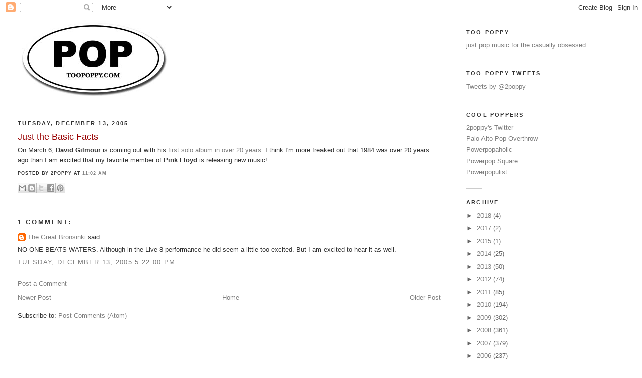

--- FILE ---
content_type: text/html; charset=UTF-8
request_url: http://www.toopoppy.com/2005/12/just-basic-facts.html
body_size: 17072
content:
<!DOCTYPE html>
<html xmlns='http://www.w3.org/1999/xhtml' xmlns:b='http://www.google.com/2005/gml/b' xmlns:data='http://www.google.com/2005/gml/data' xmlns:expr='http://www.google.com/2005/gml/expr'>
<head>
<link href='https://www.blogger.com/static/v1/widgets/2944754296-widget_css_bundle.css' rel='stylesheet' type='text/css'/>
<meta content='text/html; charset=UTF-8' http-equiv='Content-Type'/>
<meta content='blogger' name='generator'/>
<link href='http://www.toopoppy.com/favicon.ico' rel='icon' type='image/x-icon'/>
<link href='http://www.toopoppy.com/2005/12/just-basic-facts.html' rel='canonical'/>
<link rel="alternate" type="application/atom+xml" title="Too Poppy - Atom" href="http://www.toopoppy.com/feeds/posts/default" />
<link rel="alternate" type="application/rss+xml" title="Too Poppy - RSS" href="http://www.toopoppy.com/feeds/posts/default?alt=rss" />
<link rel="service.post" type="application/atom+xml" title="Too Poppy - Atom" href="https://www.blogger.com/feeds/11997542/posts/default" />

<link rel="alternate" type="application/atom+xml" title="Too Poppy - Atom" href="http://www.toopoppy.com/feeds/113449358486078664/comments/default" />
<!--Can't find substitution for tag [blog.ieCssRetrofitLinks]-->
<meta content='http://www.toopoppy.com/2005/12/just-basic-facts.html' property='og:url'/>
<meta content='Just the Basic Facts' property='og:title'/>
<meta content='On March 6, David Gilmour  is coming out with his first solo album in over 20 years . I think I&#39;m more freaked out that 1984 was over 20 yea...' property='og:description'/>
<title>Too Poppy: Just the Basic Facts</title>
<style id='page-skin-1' type='text/css'><!--
/*
-----------------------------------------------
Blogger Template Style
Name:     Minima Stretch
Designer: Douglas Bowman / Darren Delaye
URL:      www.stopdesign.com
Date:     26 Feb 2004
----------------------------------------------- */
/* Variable definitions
====================
<Variable name="bgcolor" description="Page Background Color"
type="color" default="#fff">
<Variable name="textcolor" description="Text Color"
type="color" default="#333">
<Variable name="linkcolor" description="Link Color"
type="color" default="#58a">
<Variable name="pagetitlecolor" description="Blog Title Color"
type="color" default="#666">
<Variable name="descriptioncolor" description="Blog Description Color"
type="color" default="#999">
<Variable name="titlecolor" description="Post Title Color"
type="color" default="#c60">
<Variable name="bordercolor" description="Border Color"
type="color" default="#ccc">
<Variable name="sidebarcolor" description="Sidebar Title Color"
type="color" default="#999">
<Variable name="sidebartextcolor" description="Sidebar Text Color"
type="color" default="#666">
<Variable name="visitedlinkcolor" description="Visited Link Color"
type="color" default="#999">
<Variable name="bodyfont" description="Text Font"
type="font" default="normal normal 100% Arial, Serif">
<Variable name="headerfont" description="Sidebar Title Font"
type="font"
default="normal normal 78% 'Trebuchet MS',Trebuchet,Arial,Verdana,Sans-serif">
<Variable name="pagetitlefont" description="Blog Title Font"
type="font"
default="normal normal 200% Georgia, Serif">
<Variable name="descriptionfont" description="Blog Description Font"
type="font"
default="normal normal 78% 'Trebuchet MS', Trebuchet, Arial, Verdana, Sans-serif">
<Variable name="postfooterfont" description="Post Footer Font"
type="font"
default="normal normal 78% 'Trebuchet MS', Trebuchet, Arial, Verdana, Sans-serif">
*/
/* Use this with templates/template-twocol.html */
body, .body-fauxcolumn-outer {
background:#ffffff;
margin:0;
color:#333333;
font:x-small Georgia Serif;
font-size/* */:/**/small;
font-size: /**/small;
text-align: center;
}
a:link {
color:#7f7f7f;
text-decoration:none;
}
a:visited {
color:#7f7f7f;
text-decoration:none;
}
a:hover {
color:#990000;
text-decoration:underline;
}
a img {
border-width:0;
}
/* Header
-----------------------------------------------
*/
#header-wrapper {
margin:0 2% 10px;
border:1px solid #cccccc;
}
#header {
margin: 5px;
border: 1px solid #cccccc;
text-align: center;
color:#666666;
}
#header h1 {
margin:5px 5px 0;
padding:15px 20px .25em;
line-height:1.2em;
text-transform:uppercase;
letter-spacing:.2em;
font: normal normal 200% Georgia, Serif;
}
#header a {
color:#666666;
text-decoration:none;
}
#header a:hover {
color:#666666;
}
#header .description {
margin:0 5px 5px;
padding:0 20px 15px;
text-transform:uppercase;
letter-spacing:.2em;
line-height: 1.4em;
font: normal normal 78% 'Trebuchet MS', Trebuchet, Arial, Verdana, Sans-serif;
color: #666666;
}
/* Outer-Wrapper
----------------------------------------------- */
#outer-wrapper {
margin:0;
padding:10px;
text-align:left;
font: normal normal 100% Arial, Serif;
}
#main-wrapper {
margin-left: 1%;
width: 67%;
float: left;
word-wrap: break-word; /* fix for long text breaking sidebar float in IE */
overflow: hidden;     /* fix for long non-text content breaking IE sidebar float */
}
html > body #main-wrapper {
margin-left: 2%;
}
#sidebar-wrapper {
margin-right: 1%;
width: 25%;
float: right;
word-wrap: break-word; /* fix for long text breaking sidebar float in IE */
overflow: hidden;     /* fix for long non-text content breaking IE sidebar float */
}
html > body #sidebar-wrapper {
margin-right: 2%;
}
/* Headings
----------------------------------------------- */
h2 {
margin:1.5em 0 .75em;
font:normal bold 86% Arial, sans-serif;
line-height: 1.4em;
text-transform:uppercase;
letter-spacing:.2em;
color:#333333;
}
/* Posts
-----------------------------------------------
*/
h2.date-header {
margin:1.5em 0 .5em;
}
.post {
margin:.5em 0 1.5em;
border-bottom:1px dotted #cccccc;
padding-bottom:1.5em;
}
.post h3 {
margin:.25em 0 0;
padding:0 0 4px;
font-size:140%;
font-weight:normal;
line-height:1.4em;
color:#990000;
}
.post h3 a, .post h3 a:visited, .post h3 strong {
display:block;
text-decoration:none;
color:#990000;
font-weight:normal;
}
.post h3 strong, .post h3 a:hover {
color:#333333;
}
.post p {
margin:0 0 .75em;
line-height:1.6em;
}
.post-footer {
margin: .75em 0;
color:#333333;
text-transform:uppercase;
letter-spacing:.1em;
font: normal bold 70% Arial, sans-serif;
line-height: 1.4em;
}
.comment-link {
margin-left:.6em;
}
.post img {
padding:4px;
border:1px solid #cccccc;
}
.post blockquote {
margin:1em 20px;
}
.post blockquote p {
margin:.75em 0;
}
/* Comments
----------------------------------------------- */
#comments h4 {
margin:1em 0;
font-weight: bold;
line-height: 1.4em;
text-transform:uppercase;
letter-spacing:.2em;
color: #333333;
}
#comments-block {
margin:1em 0 1.5em;
line-height:1.6em;
}
#comments-block .comment-author {
margin:.5em 0;
}
#comments-block .comment-body {
margin:.25em 0 0;
}
#comments-block .comment-footer {
margin:-.25em 0 2em;
line-height: 1.4em;
text-transform:uppercase;
letter-spacing:.1em;
}
#comments-block .comment-body p {
margin:0 0 .75em;
}
.deleted-comment {
font-style:italic;
color:gray;
}
.feed-links {
clear: both;
line-height: 2.5em;
}
#blog-pager-newer-link {
float: left;
}
#blog-pager-older-link {
float: right;
}
#blog-pager {
text-align: center;
}
/* Sidebar Content
----------------------------------------------- */
.sidebar {
color: #666666;
line-height: 1.5em;
}
.sidebar ul {
list-style:none;
margin:0 0 0;
padding:0 0 0;
}
.sidebar li {
margin:0;
padding:0 0 .25em 15px;
text-indent:-15px;
line-height:1.5em;
}
.sidebar .widget, .main .widget {
border-bottom:1px dotted #cccccc;
margin:0 0 1.5em;
padding:0 0 1.5em;
}
.main .Blog {
border-bottom-width: 0;
}
/* Profile
----------------------------------------------- */
.profile-img {
float: left;
margin: 0 5px 5px 0;
padding: 4px;
border: 1px solid #cccccc;
}
.profile-data {
margin:0;
text-transform:uppercase;
letter-spacing:.1em;
font: normal bold 70% Arial, sans-serif;
color: #333333;
font-weight: bold;
line-height: 1.6em;
}
.profile-datablock {
margin:.5em 0 .5em;
}
.profile-textblock {
margin: 0.5em 0;
line-height: 1.6em;
}
.profile-link {
font: normal bold 70% Arial, sans-serif;
text-transform: uppercase;
letter-spacing: .1em;
}
/* Footer
----------------------------------------------- */
#footer {
width:660px;
clear:both;
margin:0 auto;
padding-top:15px;
line-height: 1.6em;
text-transform:uppercase;
letter-spacing:.1em;
text-align: center;
}
/** Page structure tweaks for layout editor wireframe */
body#layout #header {
margin-left: 0px;
margin-right: 0px;
}
/* Label Cloud Styles
----------------------------------------------- */
#labelCloud {text-align:center;font-family:trebuchet,sans-serif;}
#labelCloud .label-cloud li{display:inline;background-image:none !important;padding:0 5px;margin:0;vertical-align:baseline !important;border:0 !important;}
#labelCloud ul{list-style-type:none;margin:0 auto;padding:0;}
#labelCloud a img{border:0;display:inline;margin:0 0 0 3px;padding:0}
#labelCloud a{text-decoration:none}
#labelCloud a:hover{text-decoration:underline}
#labelCloud li a{}
#labelCloud .label-cloud {}
#labelCloud .label-count {padding-left:0.2em;font-size:9px;color:#000}
#labelCloud .label-cloud li:before{content:"" !important}

--></style>
<script type='text/javascript'>
// Label Cloud User Variables
var cloudMin = 1;
var maxFontSize = 20;
var maxColor = [99,00,00];
var minFontSize = 10;
var minColor = [127,127,127];
var lcShowCount = false;
</script>
<link href='https://www.blogger.com/dyn-css/authorization.css?targetBlogID=11997542&amp;zx=3c5a3ff6-f82d-4929-a3ce-f6804047c2c7' media='none' onload='if(media!=&#39;all&#39;)media=&#39;all&#39;' rel='stylesheet'/><noscript><link href='https://www.blogger.com/dyn-css/authorization.css?targetBlogID=11997542&amp;zx=3c5a3ff6-f82d-4929-a3ce-f6804047c2c7' rel='stylesheet'/></noscript>
<meta name='google-adsense-platform-account' content='ca-host-pub-1556223355139109'/>
<meta name='google-adsense-platform-domain' content='blogspot.com'/>

</head>
<body>
<div class='navbar section' id='navbar'><div class='widget Navbar' data-version='1' id='Navbar1'><script type="text/javascript">
    function setAttributeOnload(object, attribute, val) {
      if(window.addEventListener) {
        window.addEventListener('load',
          function(){ object[attribute] = val; }, false);
      } else {
        window.attachEvent('onload', function(){ object[attribute] = val; });
      }
    }
  </script>
<div id="navbar-iframe-container"></div>
<script type="text/javascript" src="https://apis.google.com/js/platform.js"></script>
<script type="text/javascript">
      gapi.load("gapi.iframes:gapi.iframes.style.bubble", function() {
        if (gapi.iframes && gapi.iframes.getContext) {
          gapi.iframes.getContext().openChild({
              url: 'https://www.blogger.com/navbar/11997542?po\x3d113449358486078664\x26origin\x3dhttp://www.toopoppy.com',
              where: document.getElementById("navbar-iframe-container"),
              id: "navbar-iframe"
          });
        }
      });
    </script><script type="text/javascript">
(function() {
var script = document.createElement('script');
script.type = 'text/javascript';
script.src = '//pagead2.googlesyndication.com/pagead/js/google_top_exp.js';
var head = document.getElementsByTagName('head')[0];
if (head) {
head.appendChild(script);
}})();
</script>
</div></div>
<div id='outer-wrapper'><div id='wrap2'>
<!-- skip links for text browsers -->
<span id='skiplinks' style='display:none;'>
<a href='#main'>skip to main </a> |
      <a href='#sidebar'>skip to sidebar</a>
</span>
<div id='content-wrapper'>
<div id='main-wrapper'>
<div class='main section' id='main'><div class='widget Image' data-version='1' id='Image1'>
<div class='widget-content'>
<a href='http://www.toopoppy.com'>
<img alt='' height='156' id='Image1_img' src='https://blogger.googleusercontent.com/img/b/R29vZ2xl/AVvXsEhL2KXp3__Hpmzrk7GOueUQGWxaZcAgdEW1pNepcMfK75pmMNyNbmQiwMCkt9C5KXl06TOwQNzxZQOdZBGOTMtXrCBZEfvbnyXO3NJr5GMU_VkK3vyfjOZktq_xqdB66Fei82J7Nw/s1600-r/toopoppy_small.jpg' width='300'/>
</a>
<br/>
</div>
<div class='clear'></div>
</div><div class='widget Blog' data-version='1' id='Blog1'>
<div class='blog-posts hfeed'>

          <div class="date-outer">
        
<h2 class='date-header'><span>Tuesday, December 13, 2005</span></h2>

          <div class="date-posts">
        
<div class='post-outer'>
<div class='post'>
<a name='113449358486078664'></a>
<h3 class='post-title'>
<a href='http://www.toopoppy.com/2005/12/just-basic-facts.html'>Just the Basic Facts</a>
</h3>
<div class='post-header-line-1'></div>
<div class='post-body'>
<p>On March 6, <strong>David Gilmour</strong> is coming out with his <a href="http://www.billboard.com/bbcom/news/article_display.jsp?vnu_content_id=1001658912">first solo album in over 20 years</a>. I think I'm more freaked out that 1984 was over 20 years ago than I am excited that my favorite member of <strong>Pink Floyd</strong> is releasing new music!</p>
<div style='clear: both;'></div>
</div>
<div class='post-footer'>
<p class='post-footer-line post-footer-line-1'><span class='post-author'>
Posted by
2poppy
</span>
<span class='post-timestamp'>
at
<a class='timestamp-link' href='http://www.toopoppy.com/2005/12/just-basic-facts.html' title='permanent link'>11:02 AM</a>
</span>
<div class='post-share-buttons'>
<a class='goog-inline-block share-button sb-email' href='https://www.blogger.com/share-post.g?blogID=11997542&postID=113449358486078664&target=email' target='_blank' title='Email This'><span class='share-button-link-text'>Email This</span></a><a class='goog-inline-block share-button sb-blog' href='https://www.blogger.com/share-post.g?blogID=11997542&postID=113449358486078664&target=blog' onclick='window.open(this.href, "_blank", "height=270,width=475"); return false;' target='_blank' title='BlogThis!'><span class='share-button-link-text'>BlogThis!</span></a><a class='goog-inline-block share-button sb-twitter' href='https://www.blogger.com/share-post.g?blogID=11997542&postID=113449358486078664&target=twitter' target='_blank' title='Share to X'><span class='share-button-link-text'>Share to X</span></a><a class='goog-inline-block share-button sb-facebook' href='https://www.blogger.com/share-post.g?blogID=11997542&postID=113449358486078664&target=facebook' onclick='window.open(this.href, "_blank", "height=430,width=640"); return false;' target='_blank' title='Share to Facebook'><span class='share-button-link-text'>Share to Facebook</span></a><a class='goog-inline-block share-button sb-pinterest' href='https://www.blogger.com/share-post.g?blogID=11997542&postID=113449358486078664&target=pinterest' target='_blank' title='Share to Pinterest'><span class='share-button-link-text'>Share to Pinterest</span></a>
</div><span class='post-comment-link'>
</span>
<span class='post-icons'>
<span class='item-action'>
<a href='https://www.blogger.com/email-post/11997542/113449358486078664' title='Email Post'>
<span class='email-post-icon'>&#160;</span>
</a>
</span>
<span class='item-control blog-admin pid-674203861'>
<a href='https://www.blogger.com/post-edit.g?blogID=11997542&postID=113449358486078664&from=pencil' title='Edit Post'>
<img alt='' class='icon-action' height='18' src='https://resources.blogblog.com/img/icon18_edit_allbkg.gif' width='18'/>
</a>
</span>
</span>
</p>
<p class='post-footer-line post-footer-line-2'><span class='post-labels'>
</span>
</p>
<p class='post-footer-line post-footer-line-3'></p>
</div>
</div>
<div class='comments' id='comments'>
<a name='comments'></a>
<h4>1 comment:</h4>
<div id='Blog1_comments-block-wrapper'>
<dl class='' id='comments-block'>
<dt class='comment-author blogger-comment-icon' id='c113451615946531602'>
<a name='c113451615946531602'></a>
<a href='https://www.blogger.com/profile/18057352231132780330' rel='nofollow'>The Great Bronsinki</a>
said...
</dt>
<dd class='comment-body' id='Blog1_cmt-113451615946531602'>
<p>
NO ONE BEATS WATERS.  Although in the Live 8 performance he did seem a little too excited.  But I am excited to hear it as well.
</p>
</dd>
<dd class='comment-footer'>
<span class='comment-timestamp'>
<a href='http://www.toopoppy.com/2005/12/just-basic-facts.html?showComment=1134516120000#c113451615946531602' title='comment permalink'>
Tuesday, December 13, 2005 5:22:00 PM
</a>
<span class='item-control blog-admin pid-1224690960'>
<a class='comment-delete' href='https://www.blogger.com/comment/delete/11997542/113451615946531602' title='Delete Comment'>
<img src='https://resources.blogblog.com/img/icon_delete13.gif'/>
</a>
</span>
</span>
</dd>
</dl>
</div>
<p class='comment-footer'>
<a href='https://www.blogger.com/comment/fullpage/post/11997542/113449358486078664' onclick=''>Post a Comment</a>
</p>
</div>
</div>

        </div></div>
      
</div>
<div class='blog-pager' id='blog-pager'>
<span id='blog-pager-newer-link'>
<a class='blog-pager-newer-link' href='http://www.toopoppy.com/2005/12/it-pays-my-way-and-it-corrodes-my-soul.html' id='Blog1_blog-pager-newer-link' title='Newer Post'>Newer Post</a>
</span>
<span id='blog-pager-older-link'>
<a class='blog-pager-older-link' href='http://www.toopoppy.com/2005/12/but-in-truth-im-lost-for-words.html' id='Blog1_blog-pager-older-link' title='Older Post'>Older Post</a>
</span>
<a class='home-link' href='http://www.toopoppy.com/'>Home</a>
</div>
<div class='clear'></div>
<div class='post-feeds'>
<div class='feed-links'>
Subscribe to:
<a class='feed-link' href='http://www.toopoppy.com/feeds/113449358486078664/comments/default' target='_blank' type='application/atom+xml'>Post Comments (Atom)</a>
</div>
</div>
</div></div>
</div>
<div id='sidebar-wrapper'>
<div class='sidebar section' id='sidebar'><div class='widget HTML' data-version='1' id='HTML3'>
<h2 class='title'>Too Poppy</h2>
<div class='widget-content'>
<a href="http://www.toopoppy.com/">just pop music for the casually obsessed</a>
</div>
<div class='clear'></div>
</div><div class='widget HTML' data-version='1' id='HTML4'>
<h2 class='title'>Too Poppy Tweets</h2>
<div class='widget-content'>
<a class="twitter-timeline" href="https://twitter.com/2poppy" data-widget-id="293934756704428032">Tweets by @2poppy</a>
<script>!function(d,s,id){var js,fjs=d.getElementsByTagName(s)[0];if(!d.getElementById(id)){js=d.createElement(s);js.id=id;js.src="//platform.twitter.com/widgets.js";fjs.parentNode.insertBefore(js,fjs);}}(document,"script","twitter-wjs");</script>
</div>
<div class='clear'></div>
</div><div class='widget LinkList' data-version='1' id='LinkList1'>
<h2>Cool Poppers</h2>
<div class='widget-content'>
<ul>
<li><a href='http://twitter.com/2poppy'>2poppy's Twitter</a></li>
<li><a href='http://blog.palopop.org/'>Palo Alto Pop Overthrow</a></li>
<li><a href='http://www.powerpopaholic.com/'>Powerpopaholic</a></li>
<li><a href='http://powerpopsquare.blogspot.com/'>Powerpop Square</a></li>
<li><a href='http://powerpopulist.blogspot.com/'>Powerpopulist</a></li>
</ul>
<div class='clear'></div>
</div>
</div><div class='widget BlogArchive' data-version='1' id='BlogArchive1'>
<h2>Archive</h2>
<div class='widget-content'>
<div id='ArchiveList'>
<div id='BlogArchive1_ArchiveList'>
<ul class='hierarchy'>
<li class='archivedate collapsed'>
<a class='toggle' href='javascript:void(0)'>
<span class='zippy'>

        &#9658;&#160;
      
</span>
</a>
<a class='post-count-link' href='http://www.toopoppy.com/2018/'>
2018
</a>
<span class='post-count' dir='ltr'>(4)</span>
<ul class='hierarchy'>
<li class='archivedate collapsed'>
<a class='post-count-link' href='http://www.toopoppy.com/2018/08/'>
August
</a>
<span class='post-count' dir='ltr'>(1)</span>
</li>
</ul>
<ul class='hierarchy'>
<li class='archivedate collapsed'>
<a class='post-count-link' href='http://www.toopoppy.com/2018/04/'>
April
</a>
<span class='post-count' dir='ltr'>(1)</span>
</li>
</ul>
<ul class='hierarchy'>
<li class='archivedate collapsed'>
<a class='post-count-link' href='http://www.toopoppy.com/2018/02/'>
February
</a>
<span class='post-count' dir='ltr'>(1)</span>
</li>
</ul>
<ul class='hierarchy'>
<li class='archivedate collapsed'>
<a class='post-count-link' href='http://www.toopoppy.com/2018/01/'>
January
</a>
<span class='post-count' dir='ltr'>(1)</span>
</li>
</ul>
</li>
</ul>
<ul class='hierarchy'>
<li class='archivedate collapsed'>
<a class='toggle' href='javascript:void(0)'>
<span class='zippy'>

        &#9658;&#160;
      
</span>
</a>
<a class='post-count-link' href='http://www.toopoppy.com/2017/'>
2017
</a>
<span class='post-count' dir='ltr'>(2)</span>
<ul class='hierarchy'>
<li class='archivedate collapsed'>
<a class='post-count-link' href='http://www.toopoppy.com/2017/12/'>
December
</a>
<span class='post-count' dir='ltr'>(1)</span>
</li>
</ul>
<ul class='hierarchy'>
<li class='archivedate collapsed'>
<a class='post-count-link' href='http://www.toopoppy.com/2017/11/'>
November
</a>
<span class='post-count' dir='ltr'>(1)</span>
</li>
</ul>
</li>
</ul>
<ul class='hierarchy'>
<li class='archivedate collapsed'>
<a class='toggle' href='javascript:void(0)'>
<span class='zippy'>

        &#9658;&#160;
      
</span>
</a>
<a class='post-count-link' href='http://www.toopoppy.com/2015/'>
2015
</a>
<span class='post-count' dir='ltr'>(1)</span>
<ul class='hierarchy'>
<li class='archivedate collapsed'>
<a class='post-count-link' href='http://www.toopoppy.com/2015/02/'>
February
</a>
<span class='post-count' dir='ltr'>(1)</span>
</li>
</ul>
</li>
</ul>
<ul class='hierarchy'>
<li class='archivedate collapsed'>
<a class='toggle' href='javascript:void(0)'>
<span class='zippy'>

        &#9658;&#160;
      
</span>
</a>
<a class='post-count-link' href='http://www.toopoppy.com/2014/'>
2014
</a>
<span class='post-count' dir='ltr'>(25)</span>
<ul class='hierarchy'>
<li class='archivedate collapsed'>
<a class='post-count-link' href='http://www.toopoppy.com/2014/11/'>
November
</a>
<span class='post-count' dir='ltr'>(1)</span>
</li>
</ul>
<ul class='hierarchy'>
<li class='archivedate collapsed'>
<a class='post-count-link' href='http://www.toopoppy.com/2014/10/'>
October
</a>
<span class='post-count' dir='ltr'>(2)</span>
</li>
</ul>
<ul class='hierarchy'>
<li class='archivedate collapsed'>
<a class='post-count-link' href='http://www.toopoppy.com/2014/09/'>
September
</a>
<span class='post-count' dir='ltr'>(7)</span>
</li>
</ul>
<ul class='hierarchy'>
<li class='archivedate collapsed'>
<a class='post-count-link' href='http://www.toopoppy.com/2014/08/'>
August
</a>
<span class='post-count' dir='ltr'>(4)</span>
</li>
</ul>
<ul class='hierarchy'>
<li class='archivedate collapsed'>
<a class='post-count-link' href='http://www.toopoppy.com/2014/07/'>
July
</a>
<span class='post-count' dir='ltr'>(1)</span>
</li>
</ul>
<ul class='hierarchy'>
<li class='archivedate collapsed'>
<a class='post-count-link' href='http://www.toopoppy.com/2014/06/'>
June
</a>
<span class='post-count' dir='ltr'>(2)</span>
</li>
</ul>
<ul class='hierarchy'>
<li class='archivedate collapsed'>
<a class='post-count-link' href='http://www.toopoppy.com/2014/05/'>
May
</a>
<span class='post-count' dir='ltr'>(1)</span>
</li>
</ul>
<ul class='hierarchy'>
<li class='archivedate collapsed'>
<a class='post-count-link' href='http://www.toopoppy.com/2014/04/'>
April
</a>
<span class='post-count' dir='ltr'>(3)</span>
</li>
</ul>
<ul class='hierarchy'>
<li class='archivedate collapsed'>
<a class='post-count-link' href='http://www.toopoppy.com/2014/02/'>
February
</a>
<span class='post-count' dir='ltr'>(1)</span>
</li>
</ul>
<ul class='hierarchy'>
<li class='archivedate collapsed'>
<a class='post-count-link' href='http://www.toopoppy.com/2014/01/'>
January
</a>
<span class='post-count' dir='ltr'>(3)</span>
</li>
</ul>
</li>
</ul>
<ul class='hierarchy'>
<li class='archivedate collapsed'>
<a class='toggle' href='javascript:void(0)'>
<span class='zippy'>

        &#9658;&#160;
      
</span>
</a>
<a class='post-count-link' href='http://www.toopoppy.com/2013/'>
2013
</a>
<span class='post-count' dir='ltr'>(50)</span>
<ul class='hierarchy'>
<li class='archivedate collapsed'>
<a class='post-count-link' href='http://www.toopoppy.com/2013/12/'>
December
</a>
<span class='post-count' dir='ltr'>(3)</span>
</li>
</ul>
<ul class='hierarchy'>
<li class='archivedate collapsed'>
<a class='post-count-link' href='http://www.toopoppy.com/2013/11/'>
November
</a>
<span class='post-count' dir='ltr'>(4)</span>
</li>
</ul>
<ul class='hierarchy'>
<li class='archivedate collapsed'>
<a class='post-count-link' href='http://www.toopoppy.com/2013/10/'>
October
</a>
<span class='post-count' dir='ltr'>(5)</span>
</li>
</ul>
<ul class='hierarchy'>
<li class='archivedate collapsed'>
<a class='post-count-link' href='http://www.toopoppy.com/2013/09/'>
September
</a>
<span class='post-count' dir='ltr'>(14)</span>
</li>
</ul>
<ul class='hierarchy'>
<li class='archivedate collapsed'>
<a class='post-count-link' href='http://www.toopoppy.com/2013/08/'>
August
</a>
<span class='post-count' dir='ltr'>(10)</span>
</li>
</ul>
<ul class='hierarchy'>
<li class='archivedate collapsed'>
<a class='post-count-link' href='http://www.toopoppy.com/2013/02/'>
February
</a>
<span class='post-count' dir='ltr'>(4)</span>
</li>
</ul>
<ul class='hierarchy'>
<li class='archivedate collapsed'>
<a class='post-count-link' href='http://www.toopoppy.com/2013/01/'>
January
</a>
<span class='post-count' dir='ltr'>(10)</span>
</li>
</ul>
</li>
</ul>
<ul class='hierarchy'>
<li class='archivedate collapsed'>
<a class='toggle' href='javascript:void(0)'>
<span class='zippy'>

        &#9658;&#160;
      
</span>
</a>
<a class='post-count-link' href='http://www.toopoppy.com/2012/'>
2012
</a>
<span class='post-count' dir='ltr'>(74)</span>
<ul class='hierarchy'>
<li class='archivedate collapsed'>
<a class='post-count-link' href='http://www.toopoppy.com/2012/12/'>
December
</a>
<span class='post-count' dir='ltr'>(4)</span>
</li>
</ul>
<ul class='hierarchy'>
<li class='archivedate collapsed'>
<a class='post-count-link' href='http://www.toopoppy.com/2012/11/'>
November
</a>
<span class='post-count' dir='ltr'>(3)</span>
</li>
</ul>
<ul class='hierarchy'>
<li class='archivedate collapsed'>
<a class='post-count-link' href='http://www.toopoppy.com/2012/10/'>
October
</a>
<span class='post-count' dir='ltr'>(10)</span>
</li>
</ul>
<ul class='hierarchy'>
<li class='archivedate collapsed'>
<a class='post-count-link' href='http://www.toopoppy.com/2012/09/'>
September
</a>
<span class='post-count' dir='ltr'>(8)</span>
</li>
</ul>
<ul class='hierarchy'>
<li class='archivedate collapsed'>
<a class='post-count-link' href='http://www.toopoppy.com/2012/08/'>
August
</a>
<span class='post-count' dir='ltr'>(3)</span>
</li>
</ul>
<ul class='hierarchy'>
<li class='archivedate collapsed'>
<a class='post-count-link' href='http://www.toopoppy.com/2012/07/'>
July
</a>
<span class='post-count' dir='ltr'>(9)</span>
</li>
</ul>
<ul class='hierarchy'>
<li class='archivedate collapsed'>
<a class='post-count-link' href='http://www.toopoppy.com/2012/06/'>
June
</a>
<span class='post-count' dir='ltr'>(6)</span>
</li>
</ul>
<ul class='hierarchy'>
<li class='archivedate collapsed'>
<a class='post-count-link' href='http://www.toopoppy.com/2012/05/'>
May
</a>
<span class='post-count' dir='ltr'>(5)</span>
</li>
</ul>
<ul class='hierarchy'>
<li class='archivedate collapsed'>
<a class='post-count-link' href='http://www.toopoppy.com/2012/04/'>
April
</a>
<span class='post-count' dir='ltr'>(8)</span>
</li>
</ul>
<ul class='hierarchy'>
<li class='archivedate collapsed'>
<a class='post-count-link' href='http://www.toopoppy.com/2012/03/'>
March
</a>
<span class='post-count' dir='ltr'>(5)</span>
</li>
</ul>
<ul class='hierarchy'>
<li class='archivedate collapsed'>
<a class='post-count-link' href='http://www.toopoppy.com/2012/02/'>
February
</a>
<span class='post-count' dir='ltr'>(6)</span>
</li>
</ul>
<ul class='hierarchy'>
<li class='archivedate collapsed'>
<a class='post-count-link' href='http://www.toopoppy.com/2012/01/'>
January
</a>
<span class='post-count' dir='ltr'>(7)</span>
</li>
</ul>
</li>
</ul>
<ul class='hierarchy'>
<li class='archivedate collapsed'>
<a class='toggle' href='javascript:void(0)'>
<span class='zippy'>

        &#9658;&#160;
      
</span>
</a>
<a class='post-count-link' href='http://www.toopoppy.com/2011/'>
2011
</a>
<span class='post-count' dir='ltr'>(85)</span>
<ul class='hierarchy'>
<li class='archivedate collapsed'>
<a class='post-count-link' href='http://www.toopoppy.com/2011/12/'>
December
</a>
<span class='post-count' dir='ltr'>(3)</span>
</li>
</ul>
<ul class='hierarchy'>
<li class='archivedate collapsed'>
<a class='post-count-link' href='http://www.toopoppy.com/2011/11/'>
November
</a>
<span class='post-count' dir='ltr'>(3)</span>
</li>
</ul>
<ul class='hierarchy'>
<li class='archivedate collapsed'>
<a class='post-count-link' href='http://www.toopoppy.com/2011/10/'>
October
</a>
<span class='post-count' dir='ltr'>(2)</span>
</li>
</ul>
<ul class='hierarchy'>
<li class='archivedate collapsed'>
<a class='post-count-link' href='http://www.toopoppy.com/2011/09/'>
September
</a>
<span class='post-count' dir='ltr'>(5)</span>
</li>
</ul>
<ul class='hierarchy'>
<li class='archivedate collapsed'>
<a class='post-count-link' href='http://www.toopoppy.com/2011/08/'>
August
</a>
<span class='post-count' dir='ltr'>(11)</span>
</li>
</ul>
<ul class='hierarchy'>
<li class='archivedate collapsed'>
<a class='post-count-link' href='http://www.toopoppy.com/2011/07/'>
July
</a>
<span class='post-count' dir='ltr'>(12)</span>
</li>
</ul>
<ul class='hierarchy'>
<li class='archivedate collapsed'>
<a class='post-count-link' href='http://www.toopoppy.com/2011/06/'>
June
</a>
<span class='post-count' dir='ltr'>(8)</span>
</li>
</ul>
<ul class='hierarchy'>
<li class='archivedate collapsed'>
<a class='post-count-link' href='http://www.toopoppy.com/2011/05/'>
May
</a>
<span class='post-count' dir='ltr'>(5)</span>
</li>
</ul>
<ul class='hierarchy'>
<li class='archivedate collapsed'>
<a class='post-count-link' href='http://www.toopoppy.com/2011/04/'>
April
</a>
<span class='post-count' dir='ltr'>(4)</span>
</li>
</ul>
<ul class='hierarchy'>
<li class='archivedate collapsed'>
<a class='post-count-link' href='http://www.toopoppy.com/2011/03/'>
March
</a>
<span class='post-count' dir='ltr'>(7)</span>
</li>
</ul>
<ul class='hierarchy'>
<li class='archivedate collapsed'>
<a class='post-count-link' href='http://www.toopoppy.com/2011/02/'>
February
</a>
<span class='post-count' dir='ltr'>(20)</span>
</li>
</ul>
<ul class='hierarchy'>
<li class='archivedate collapsed'>
<a class='post-count-link' href='http://www.toopoppy.com/2011/01/'>
January
</a>
<span class='post-count' dir='ltr'>(5)</span>
</li>
</ul>
</li>
</ul>
<ul class='hierarchy'>
<li class='archivedate collapsed'>
<a class='toggle' href='javascript:void(0)'>
<span class='zippy'>

        &#9658;&#160;
      
</span>
</a>
<a class='post-count-link' href='http://www.toopoppy.com/2010/'>
2010
</a>
<span class='post-count' dir='ltr'>(194)</span>
<ul class='hierarchy'>
<li class='archivedate collapsed'>
<a class='post-count-link' href='http://www.toopoppy.com/2010/12/'>
December
</a>
<span class='post-count' dir='ltr'>(2)</span>
</li>
</ul>
<ul class='hierarchy'>
<li class='archivedate collapsed'>
<a class='post-count-link' href='http://www.toopoppy.com/2010/11/'>
November
</a>
<span class='post-count' dir='ltr'>(13)</span>
</li>
</ul>
<ul class='hierarchy'>
<li class='archivedate collapsed'>
<a class='post-count-link' href='http://www.toopoppy.com/2010/10/'>
October
</a>
<span class='post-count' dir='ltr'>(6)</span>
</li>
</ul>
<ul class='hierarchy'>
<li class='archivedate collapsed'>
<a class='post-count-link' href='http://www.toopoppy.com/2010/09/'>
September
</a>
<span class='post-count' dir='ltr'>(10)</span>
</li>
</ul>
<ul class='hierarchy'>
<li class='archivedate collapsed'>
<a class='post-count-link' href='http://www.toopoppy.com/2010/08/'>
August
</a>
<span class='post-count' dir='ltr'>(20)</span>
</li>
</ul>
<ul class='hierarchy'>
<li class='archivedate collapsed'>
<a class='post-count-link' href='http://www.toopoppy.com/2010/07/'>
July
</a>
<span class='post-count' dir='ltr'>(17)</span>
</li>
</ul>
<ul class='hierarchy'>
<li class='archivedate collapsed'>
<a class='post-count-link' href='http://www.toopoppy.com/2010/06/'>
June
</a>
<span class='post-count' dir='ltr'>(18)</span>
</li>
</ul>
<ul class='hierarchy'>
<li class='archivedate collapsed'>
<a class='post-count-link' href='http://www.toopoppy.com/2010/05/'>
May
</a>
<span class='post-count' dir='ltr'>(30)</span>
</li>
</ul>
<ul class='hierarchy'>
<li class='archivedate collapsed'>
<a class='post-count-link' href='http://www.toopoppy.com/2010/04/'>
April
</a>
<span class='post-count' dir='ltr'>(14)</span>
</li>
</ul>
<ul class='hierarchy'>
<li class='archivedate collapsed'>
<a class='post-count-link' href='http://www.toopoppy.com/2010/03/'>
March
</a>
<span class='post-count' dir='ltr'>(24)</span>
</li>
</ul>
<ul class='hierarchy'>
<li class='archivedate collapsed'>
<a class='post-count-link' href='http://www.toopoppy.com/2010/02/'>
February
</a>
<span class='post-count' dir='ltr'>(25)</span>
</li>
</ul>
<ul class='hierarchy'>
<li class='archivedate collapsed'>
<a class='post-count-link' href='http://www.toopoppy.com/2010/01/'>
January
</a>
<span class='post-count' dir='ltr'>(15)</span>
</li>
</ul>
</li>
</ul>
<ul class='hierarchy'>
<li class='archivedate collapsed'>
<a class='toggle' href='javascript:void(0)'>
<span class='zippy'>

        &#9658;&#160;
      
</span>
</a>
<a class='post-count-link' href='http://www.toopoppy.com/2009/'>
2009
</a>
<span class='post-count' dir='ltr'>(302)</span>
<ul class='hierarchy'>
<li class='archivedate collapsed'>
<a class='post-count-link' href='http://www.toopoppy.com/2009/12/'>
December
</a>
<span class='post-count' dir='ltr'>(17)</span>
</li>
</ul>
<ul class='hierarchy'>
<li class='archivedate collapsed'>
<a class='post-count-link' href='http://www.toopoppy.com/2009/11/'>
November
</a>
<span class='post-count' dir='ltr'>(17)</span>
</li>
</ul>
<ul class='hierarchy'>
<li class='archivedate collapsed'>
<a class='post-count-link' href='http://www.toopoppy.com/2009/10/'>
October
</a>
<span class='post-count' dir='ltr'>(30)</span>
</li>
</ul>
<ul class='hierarchy'>
<li class='archivedate collapsed'>
<a class='post-count-link' href='http://www.toopoppy.com/2009/09/'>
September
</a>
<span class='post-count' dir='ltr'>(17)</span>
</li>
</ul>
<ul class='hierarchy'>
<li class='archivedate collapsed'>
<a class='post-count-link' href='http://www.toopoppy.com/2009/08/'>
August
</a>
<span class='post-count' dir='ltr'>(29)</span>
</li>
</ul>
<ul class='hierarchy'>
<li class='archivedate collapsed'>
<a class='post-count-link' href='http://www.toopoppy.com/2009/07/'>
July
</a>
<span class='post-count' dir='ltr'>(36)</span>
</li>
</ul>
<ul class='hierarchy'>
<li class='archivedate collapsed'>
<a class='post-count-link' href='http://www.toopoppy.com/2009/06/'>
June
</a>
<span class='post-count' dir='ltr'>(37)</span>
</li>
</ul>
<ul class='hierarchy'>
<li class='archivedate collapsed'>
<a class='post-count-link' href='http://www.toopoppy.com/2009/05/'>
May
</a>
<span class='post-count' dir='ltr'>(22)</span>
</li>
</ul>
<ul class='hierarchy'>
<li class='archivedate collapsed'>
<a class='post-count-link' href='http://www.toopoppy.com/2009/04/'>
April
</a>
<span class='post-count' dir='ltr'>(26)</span>
</li>
</ul>
<ul class='hierarchy'>
<li class='archivedate collapsed'>
<a class='post-count-link' href='http://www.toopoppy.com/2009/03/'>
March
</a>
<span class='post-count' dir='ltr'>(25)</span>
</li>
</ul>
<ul class='hierarchy'>
<li class='archivedate collapsed'>
<a class='post-count-link' href='http://www.toopoppy.com/2009/02/'>
February
</a>
<span class='post-count' dir='ltr'>(24)</span>
</li>
</ul>
<ul class='hierarchy'>
<li class='archivedate collapsed'>
<a class='post-count-link' href='http://www.toopoppy.com/2009/01/'>
January
</a>
<span class='post-count' dir='ltr'>(22)</span>
</li>
</ul>
</li>
</ul>
<ul class='hierarchy'>
<li class='archivedate collapsed'>
<a class='toggle' href='javascript:void(0)'>
<span class='zippy'>

        &#9658;&#160;
      
</span>
</a>
<a class='post-count-link' href='http://www.toopoppy.com/2008/'>
2008
</a>
<span class='post-count' dir='ltr'>(361)</span>
<ul class='hierarchy'>
<li class='archivedate collapsed'>
<a class='post-count-link' href='http://www.toopoppy.com/2008/12/'>
December
</a>
<span class='post-count' dir='ltr'>(26)</span>
</li>
</ul>
<ul class='hierarchy'>
<li class='archivedate collapsed'>
<a class='post-count-link' href='http://www.toopoppy.com/2008/11/'>
November
</a>
<span class='post-count' dir='ltr'>(32)</span>
</li>
</ul>
<ul class='hierarchy'>
<li class='archivedate collapsed'>
<a class='post-count-link' href='http://www.toopoppy.com/2008/10/'>
October
</a>
<span class='post-count' dir='ltr'>(19)</span>
</li>
</ul>
<ul class='hierarchy'>
<li class='archivedate collapsed'>
<a class='post-count-link' href='http://www.toopoppy.com/2008/09/'>
September
</a>
<span class='post-count' dir='ltr'>(42)</span>
</li>
</ul>
<ul class='hierarchy'>
<li class='archivedate collapsed'>
<a class='post-count-link' href='http://www.toopoppy.com/2008/08/'>
August
</a>
<span class='post-count' dir='ltr'>(23)</span>
</li>
</ul>
<ul class='hierarchy'>
<li class='archivedate collapsed'>
<a class='post-count-link' href='http://www.toopoppy.com/2008/07/'>
July
</a>
<span class='post-count' dir='ltr'>(40)</span>
</li>
</ul>
<ul class='hierarchy'>
<li class='archivedate collapsed'>
<a class='post-count-link' href='http://www.toopoppy.com/2008/06/'>
June
</a>
<span class='post-count' dir='ltr'>(26)</span>
</li>
</ul>
<ul class='hierarchy'>
<li class='archivedate collapsed'>
<a class='post-count-link' href='http://www.toopoppy.com/2008/05/'>
May
</a>
<span class='post-count' dir='ltr'>(23)</span>
</li>
</ul>
<ul class='hierarchy'>
<li class='archivedate collapsed'>
<a class='post-count-link' href='http://www.toopoppy.com/2008/04/'>
April
</a>
<span class='post-count' dir='ltr'>(36)</span>
</li>
</ul>
<ul class='hierarchy'>
<li class='archivedate collapsed'>
<a class='post-count-link' href='http://www.toopoppy.com/2008/03/'>
March
</a>
<span class='post-count' dir='ltr'>(27)</span>
</li>
</ul>
<ul class='hierarchy'>
<li class='archivedate collapsed'>
<a class='post-count-link' href='http://www.toopoppy.com/2008/02/'>
February
</a>
<span class='post-count' dir='ltr'>(30)</span>
</li>
</ul>
<ul class='hierarchy'>
<li class='archivedate collapsed'>
<a class='post-count-link' href='http://www.toopoppy.com/2008/01/'>
January
</a>
<span class='post-count' dir='ltr'>(37)</span>
</li>
</ul>
</li>
</ul>
<ul class='hierarchy'>
<li class='archivedate collapsed'>
<a class='toggle' href='javascript:void(0)'>
<span class='zippy'>

        &#9658;&#160;
      
</span>
</a>
<a class='post-count-link' href='http://www.toopoppy.com/2007/'>
2007
</a>
<span class='post-count' dir='ltr'>(379)</span>
<ul class='hierarchy'>
<li class='archivedate collapsed'>
<a class='post-count-link' href='http://www.toopoppy.com/2007/12/'>
December
</a>
<span class='post-count' dir='ltr'>(20)</span>
</li>
</ul>
<ul class='hierarchy'>
<li class='archivedate collapsed'>
<a class='post-count-link' href='http://www.toopoppy.com/2007/11/'>
November
</a>
<span class='post-count' dir='ltr'>(25)</span>
</li>
</ul>
<ul class='hierarchy'>
<li class='archivedate collapsed'>
<a class='post-count-link' href='http://www.toopoppy.com/2007/10/'>
October
</a>
<span class='post-count' dir='ltr'>(28)</span>
</li>
</ul>
<ul class='hierarchy'>
<li class='archivedate collapsed'>
<a class='post-count-link' href='http://www.toopoppy.com/2007/09/'>
September
</a>
<span class='post-count' dir='ltr'>(19)</span>
</li>
</ul>
<ul class='hierarchy'>
<li class='archivedate collapsed'>
<a class='post-count-link' href='http://www.toopoppy.com/2007/08/'>
August
</a>
<span class='post-count' dir='ltr'>(43)</span>
</li>
</ul>
<ul class='hierarchy'>
<li class='archivedate collapsed'>
<a class='post-count-link' href='http://www.toopoppy.com/2007/07/'>
July
</a>
<span class='post-count' dir='ltr'>(31)</span>
</li>
</ul>
<ul class='hierarchy'>
<li class='archivedate collapsed'>
<a class='post-count-link' href='http://www.toopoppy.com/2007/06/'>
June
</a>
<span class='post-count' dir='ltr'>(27)</span>
</li>
</ul>
<ul class='hierarchy'>
<li class='archivedate collapsed'>
<a class='post-count-link' href='http://www.toopoppy.com/2007/05/'>
May
</a>
<span class='post-count' dir='ltr'>(28)</span>
</li>
</ul>
<ul class='hierarchy'>
<li class='archivedate collapsed'>
<a class='post-count-link' href='http://www.toopoppy.com/2007/04/'>
April
</a>
<span class='post-count' dir='ltr'>(39)</span>
</li>
</ul>
<ul class='hierarchy'>
<li class='archivedate collapsed'>
<a class='post-count-link' href='http://www.toopoppy.com/2007/03/'>
March
</a>
<span class='post-count' dir='ltr'>(41)</span>
</li>
</ul>
<ul class='hierarchy'>
<li class='archivedate collapsed'>
<a class='post-count-link' href='http://www.toopoppy.com/2007/02/'>
February
</a>
<span class='post-count' dir='ltr'>(32)</span>
</li>
</ul>
<ul class='hierarchy'>
<li class='archivedate collapsed'>
<a class='post-count-link' href='http://www.toopoppy.com/2007/01/'>
January
</a>
<span class='post-count' dir='ltr'>(46)</span>
</li>
</ul>
</li>
</ul>
<ul class='hierarchy'>
<li class='archivedate collapsed'>
<a class='toggle' href='javascript:void(0)'>
<span class='zippy'>

        &#9658;&#160;
      
</span>
</a>
<a class='post-count-link' href='http://www.toopoppy.com/2006/'>
2006
</a>
<span class='post-count' dir='ltr'>(237)</span>
<ul class='hierarchy'>
<li class='archivedate collapsed'>
<a class='post-count-link' href='http://www.toopoppy.com/2006/12/'>
December
</a>
<span class='post-count' dir='ltr'>(13)</span>
</li>
</ul>
<ul class='hierarchy'>
<li class='archivedate collapsed'>
<a class='post-count-link' href='http://www.toopoppy.com/2006/11/'>
November
</a>
<span class='post-count' dir='ltr'>(23)</span>
</li>
</ul>
<ul class='hierarchy'>
<li class='archivedate collapsed'>
<a class='post-count-link' href='http://www.toopoppy.com/2006/10/'>
October
</a>
<span class='post-count' dir='ltr'>(16)</span>
</li>
</ul>
<ul class='hierarchy'>
<li class='archivedate collapsed'>
<a class='post-count-link' href='http://www.toopoppy.com/2006/09/'>
September
</a>
<span class='post-count' dir='ltr'>(16)</span>
</li>
</ul>
<ul class='hierarchy'>
<li class='archivedate collapsed'>
<a class='post-count-link' href='http://www.toopoppy.com/2006/08/'>
August
</a>
<span class='post-count' dir='ltr'>(26)</span>
</li>
</ul>
<ul class='hierarchy'>
<li class='archivedate collapsed'>
<a class='post-count-link' href='http://www.toopoppy.com/2006/07/'>
July
</a>
<span class='post-count' dir='ltr'>(17)</span>
</li>
</ul>
<ul class='hierarchy'>
<li class='archivedate collapsed'>
<a class='post-count-link' href='http://www.toopoppy.com/2006/06/'>
June
</a>
<span class='post-count' dir='ltr'>(22)</span>
</li>
</ul>
<ul class='hierarchy'>
<li class='archivedate collapsed'>
<a class='post-count-link' href='http://www.toopoppy.com/2006/05/'>
May
</a>
<span class='post-count' dir='ltr'>(13)</span>
</li>
</ul>
<ul class='hierarchy'>
<li class='archivedate collapsed'>
<a class='post-count-link' href='http://www.toopoppy.com/2006/04/'>
April
</a>
<span class='post-count' dir='ltr'>(16)</span>
</li>
</ul>
<ul class='hierarchy'>
<li class='archivedate collapsed'>
<a class='post-count-link' href='http://www.toopoppy.com/2006/03/'>
March
</a>
<span class='post-count' dir='ltr'>(30)</span>
</li>
</ul>
<ul class='hierarchy'>
<li class='archivedate collapsed'>
<a class='post-count-link' href='http://www.toopoppy.com/2006/02/'>
February
</a>
<span class='post-count' dir='ltr'>(17)</span>
</li>
</ul>
<ul class='hierarchy'>
<li class='archivedate collapsed'>
<a class='post-count-link' href='http://www.toopoppy.com/2006/01/'>
January
</a>
<span class='post-count' dir='ltr'>(28)</span>
</li>
</ul>
</li>
</ul>
<ul class='hierarchy'>
<li class='archivedate expanded'>
<a class='toggle' href='javascript:void(0)'>
<span class='zippy toggle-open'>

        &#9660;&#160;
      
</span>
</a>
<a class='post-count-link' href='http://www.toopoppy.com/2005/'>
2005
</a>
<span class='post-count' dir='ltr'>(157)</span>
<ul class='hierarchy'>
<li class='archivedate expanded'>
<a class='post-count-link' href='http://www.toopoppy.com/2005/12/'>
December
</a>
<span class='post-count' dir='ltr'>(30)</span>
</li>
</ul>
<ul class='hierarchy'>
<li class='archivedate collapsed'>
<a class='post-count-link' href='http://www.toopoppy.com/2005/11/'>
November
</a>
<span class='post-count' dir='ltr'>(23)</span>
</li>
</ul>
<ul class='hierarchy'>
<li class='archivedate collapsed'>
<a class='post-count-link' href='http://www.toopoppy.com/2005/10/'>
October
</a>
<span class='post-count' dir='ltr'>(23)</span>
</li>
</ul>
<ul class='hierarchy'>
<li class='archivedate collapsed'>
<a class='post-count-link' href='http://www.toopoppy.com/2005/09/'>
September
</a>
<span class='post-count' dir='ltr'>(12)</span>
</li>
</ul>
<ul class='hierarchy'>
<li class='archivedate collapsed'>
<a class='post-count-link' href='http://www.toopoppy.com/2005/08/'>
August
</a>
<span class='post-count' dir='ltr'>(17)</span>
</li>
</ul>
<ul class='hierarchy'>
<li class='archivedate collapsed'>
<a class='post-count-link' href='http://www.toopoppy.com/2005/07/'>
July
</a>
<span class='post-count' dir='ltr'>(16)</span>
</li>
</ul>
<ul class='hierarchy'>
<li class='archivedate collapsed'>
<a class='post-count-link' href='http://www.toopoppy.com/2005/06/'>
June
</a>
<span class='post-count' dir='ltr'>(19)</span>
</li>
</ul>
<ul class='hierarchy'>
<li class='archivedate collapsed'>
<a class='post-count-link' href='http://www.toopoppy.com/2005/05/'>
May
</a>
<span class='post-count' dir='ltr'>(8)</span>
</li>
</ul>
<ul class='hierarchy'>
<li class='archivedate collapsed'>
<a class='post-count-link' href='http://www.toopoppy.com/2005/04/'>
April
</a>
<span class='post-count' dir='ltr'>(9)</span>
</li>
</ul>
</li>
</ul>
</div>
</div>
<div class='clear'></div>
</div>
</div><div class='widget Label' data-version='1' id='Label1'>
<h2>Tags</h2>
<div class='widget-content'>
<div id='labelCloud'></div>
<script type='text/javascript'>

// Don't change anything past this point -----------------
// Cloud function s() ripped from del.icio.us
function s(a,b,i,x){
      if(a>b){
          var m=(a-b)/Math.log(x),v=a-Math.floor(Math.log(i)*m)
             }
      else{
          var m=(b-a)/Math.log(x),v=Math.floor(Math.log(i)*m+a)
          }
      return v
   }


var c=[];
var labelCount = new Array();  
var ts = new Object;

var theName = "acnewman";
ts[theName] = 1;

var theName = "admiralradley";
ts[theName] = 1;

var theName = "adrianbourgeois";
ts[theName] = 1;

var theName = "albumleaf";
ts[theName] = 1;

var theName = "america";
ts[theName] = 1;

var theName = "anamericanunderdog";
ts[theName] = 1;

var theName = "andrewbird";
ts[theName] = 3;

var theName = "andysturmer";
ts[theName] = 4;

var theName = "applesinstereo";
ts[theName] = 5;

var theName = "aqualung";
ts[theName] = 1;

var theName = "arcadefire";
ts[theName] = 7;

var theName = "avion";
ts[theName] = 1;

var theName = "babyteeth";
ts[theName] = 1;

var theName = "bandofhorses";
ts[theName] = 4;

var theName = "barenakedladies";
ts[theName] = 5;

var theName = "barsuk";
ts[theName] = 6;

var theName = "beachboys";
ts[theName] = 5;

var theName = "beadyeye";
ts[theName] = 3;

var theName = "beatles";
ts[theName] = 126;

var theName = "beatnikbeatch";
ts[theName] = 2;

var theName = "beautifulsouth";
ts[theName] = 1;

var theName = "beck";
ts[theName] = 2;

var theName = "benefit";
ts[theName] = 1;

var theName = "benfolds";
ts[theName] = 26;

var theName = "benfoldsfive";
ts[theName] = 4;

var theName = "benjamingibbard";
ts[theName] = 1;

var theName = "benlee";
ts[theName] = 4;

var theName = "betaband";
ts[theName] = 1;

var theName = "bigblueball";
ts[theName] = 1;

var theName = "bigstar";
ts[theName] = 8;

var theName = "billyjoel";
ts[theName] = 1;

var theName = "billymcguigan";
ts[theName] = 1;

var theName = "birdstreets";
ts[theName] = 1;

var theName = "biz";
ts[theName] = 41;

var theName = "bjork";
ts[theName] = 3;

var theName = "blech";
ts[theName] = 30;

var theName = "bleu";
ts[theName] = 22;

var theName = "blueoctober";
ts[theName] = 4;

var theName = "blur";
ts[theName] = 9;

var theName = "bobdylan";
ts[theName] = 2;

var theName = "bobmould";
ts[theName] = 1;

var theName = "bodeans";
ts[theName] = 6;

var theName = "bono";
ts[theName] = 1;

var theName = "book";
ts[theName] = 8;

var theName = "bootleg";
ts[theName] = 3;

var theName = "boston";
ts[theName] = 1;

var theName = "boxset";
ts[theName] = 12;

var theName = "brandonschott";
ts[theName] = 45;

var theName = "brandonwilde";
ts[theName] = 3;

var theName = "breakup";
ts[theName] = 1;

var theName = "brendanbenson";
ts[theName] = 20;

var theName = "brokenbells";
ts[theName] = 4;

var theName = "brokenpromisekeepers";
ts[theName] = 1;

var theName = "brokenwest";
ts[theName] = 2;

var theName = "bryanscary";
ts[theName] = 7;

var theName = "buddyholly";
ts[theName] = 1;

var theName = "buffalotom";
ts[theName] = 2;

var theName = "cameraobscura";
ts[theName] = 1;

var theName = "candybutchers";
ts[theName] = 4;

var theName = "candyskins";
ts[theName] = 1;

var theName = "carybrothers";
ts[theName] = 1;

var theName = "caulfields";
ts[theName] = 1;

var theName = "chadvangaalen";
ts[theName] = 2;

var theName = "chapterhouse";
ts[theName] = 3;

var theName = "charlatans";
ts[theName] = 1;

var theName = "charlatansuk";
ts[theName] = 16;

var theName = "cheaptrick";
ts[theName] = 3;

var theName = "chvrches";
ts[theName] = 2;

var theName = "clapton";
ts[theName] = 1;

var theName = "coldplay";
ts[theName] = 28;

var theName = "collectivesoul";
ts[theName] = 3;

var theName = "commuter";
ts[theName] = 1;

var theName = "compilation";
ts[theName] = 41;

var theName = "concert";
ts[theName] = 54;

var theName = "connells";
ts[theName] = 2;

var theName = "contest";
ts[theName] = 8;

var theName = "controversy";
ts[theName] = 1;

var theName = "countingcrows";
ts[theName] = 3;

var theName = "covers";
ts[theName] = 40;

var theName = "creed";
ts[theName] = 1;

var theName = "crowdedhouse";
ts[theName] = 15;

var theName = "dada";
ts[theName] = 10;

var theName = "danwilson";
ts[theName] = 10;

var theName = "davedill";
ts[theName] = 2;

var theName = "davidbowie";
ts[theName] = 2;

var theName = "davidgilmour";
ts[theName] = 2;

var theName = "davidmead";
ts[theName] = 3;

var theName = "daytrotter";
ts[theName] = 2;

var theName = "deathcab";
ts[theName] = 9;

var theName = "delamitri";
ts[theName] = 7;

var theName = "depechemode";
ts[theName] = 7;

var theName = "devlins";
ts[theName] = 1;

var theName = "diamond";
ts[theName] = 2;

var theName = "dido";
ts[theName] = 1;

var theName = "DIIV";
ts[theName] = 1;

var theName = "discovery";
ts[theName] = 1;

var theName = "dntel";
ts[theName] = 2;

var theName = "doves";
ts[theName] = 2;

var theName = "duncansheik";
ts[theName] = 9;

var theName = "dvd";
ts[theName] = 23;

var theName = "dynamoroyale";
ts[theName] = 1;

var theName = "eagles";
ts[theName] = 3;

var theName = "earworms";
ts[theName] = 3;

var theName = "eels";
ts[theName] = 21;

var theName = "elliottsmith";
ts[theName] = 7;

var theName = "eltonjohn";
ts[theName] = 2;

var theName = "elviscostello";
ts[theName] = 3;

var theName = "emmapollock";
ts[theName] = 1;

var theName = "envycorps";
ts[theName] = 6;

var theName = "ericdover";
ts[theName] = 2;

var theName = "exclusive";
ts[theName] = 8;

var theName = "falkner";
ts[theName] = 20;

var theName = "FBTS";
ts[theName] = 1;

var theName = "finnbros";
ts[theName] = 2;

var theName = "fionaapple";
ts[theName] = 3;

var theName = "fireman";
ts[theName] = 7;

var theName = "fistfulofmercy";
ts[theName] = 2;

var theName = "flaminglips";
ts[theName] = 16;

var theName = "fleetfoxes";
ts[theName] = 5;

var theName = "fleetwoodmac";
ts[theName] = 6;

var theName = "foofighters";
ts[theName] = 4;

var theName = "fountainsofwayne";
ts[theName] = 15;

var theName = "fratellis";
ts[theName] = 1;

var theName = "freebass";
ts[theName] = 2;

var theName = "frisbie";
ts[theName] = 5;

var theName = "fun";
ts[theName] = 5;

var theName = "garbage";
ts[theName] = 7;

var theName = "geeky";
ts[theName] = 10;

var theName = "gidgetsgaga";
ts[theName] = 1;

var theName = "ginblossoms";
ts[theName] = 8;

var theName = "glenphillips";
ts[theName] = 3;

var theName = "go-betweens";
ts[theName] = 2;

var theName = "godspeedyoublackemperor";
ts[theName] = 1;

var theName = "goodoldwar";
ts[theName] = 1;

var theName = "gotye";
ts[theName] = 1;

var theName = "grahamcoxon";
ts[theName] = 1;

var theName = "greenday";
ts[theName] = 11;

var theName = "grizzlybear";
ts[theName] = 3;

var theName = "guidedbyvoices";
ts[theName] = 5;

var theName = "gunsnroses";
ts[theName] = 1;

var theName = "guster";
ts[theName] = 37;

var theName = "hanson";
ts[theName] = 1;

var theName = "harrison";
ts[theName] = 16;

var theName = "harveydanger";
ts[theName] = 1;

var theName = "history";
ts[theName] = 8;

var theName = "holiday";
ts[theName] = 10;

var theName = "honors";
ts[theName] = 7;

var theName = "House";
ts[theName] = 1;

var theName = "humor";
ts[theName] = 17;

var theName = "idiots";
ts[theName] = 1;

var theName = "ike";
ts[theName] = 3;

var theName = "imperialdrag";
ts[theName] = 2;

var theName = "import";
ts[theName] = 5;

var theName = "inspiralcarpets";
ts[theName] = 2;

var theName = "interpol";
ts[theName] = 2;

var theName = "interview";
ts[theName] = 20;

var theName = "inxs";
ts[theName] = 1;

var theName = "iowa";
ts[theName] = 78;

var theName = "ipod";
ts[theName] = 5;

var theName = "itunes";
ts[theName] = 25;

var theName = "ivy";
ts[theName] = 1;

var theName = "james";
ts[theName] = 1;

var theName = "jamesmccartney";
ts[theName] = 1;

var theName = "jamesmorrison";
ts[theName] = 1;

var theName = "jayhawks";
ts[theName] = 5;

var theName = "jeffhealey";
ts[theName] = 1;

var theName = "jefflitman";
ts[theName] = 9;

var theName = "jellyfish";
ts[theName] = 30;

var theName = "jeremymessersmith";
ts[theName] = 5;

var theName = "jesusandmarychain";
ts[theName] = 4;

var theName = "johnfayepowertrip";
ts[theName] = 1;

var theName = "joiecalio";
ts[theName] = 4;

var theName = "jonauer";
ts[theName] = 9;

var theName = "jonbrion";
ts[theName] = 3;

var theName = "josepharthur";
ts[theName] = 9;

var theName = "journey";
ts[theName] = 1;

var theName = "judybats";
ts[theName] = 2;

var theName = "julianlennon";
ts[theName] = 12;

var theName = "justincurrie";
ts[theName] = 2;

var theName = "justinroberts";
ts[theName] = 1;

var theName = "kaiserchiefs";
ts[theName] = 2;

var theName = "keane";
ts[theName] = 5;

var theName = "kenna";
ts[theName] = 4;

var theName = "kevinmcadams";
ts[theName] = 1;

var theName = "kickstarter";
ts[theName] = 2;

var theName = "kids";
ts[theName] = 3;

var theName = "killers";
ts[theName] = 17;

var theName = "kingsofleon";
ts[theName] = 2;

var theName = "kulashaker";
ts[theName] = 1;

var theName = "l.e.o.";
ts[theName] = 5;

var theName = "las";
ts[theName] = 4;

var theName = "lcdsoundsystem";
ts[theName] = 1;

var theName = "ledzep";
ts[theName] = 6;

var theName = "lenka";
ts[theName] = 1;

var theName = "lennon";
ts[theName] = 23;

var theName = "liamfinn";
ts[theName] = 7;

var theName = "lightningseeds";
ts[theName] = 3;

var theName = "lists";
ts[theName] = 18;

var theName = "live";
ts[theName] = 29;

var theName = "lizphair";
ts[theName] = 4;

var theName = "localnatives";
ts[theName] = 2;

var theName = "longwinters";
ts[theName] = 2;

var theName = "lovebang";
ts[theName] = 1;

var theName = "lyrics";
ts[theName] = 1;

var theName = "m83";
ts[theName] = 3;

var theName = "magicnumbers";
ts[theName] = 1;

var theName = "malibu";
ts[theName] = 2;

var theName = "mandymoore";
ts[theName] = 5;

var theName = "manicstreetpreachers";
ts[theName] = 1;

var theName = "mariataylor";
ts[theName] = 1;

var theName = "markbacino";
ts[theName] = 1;

var theName = "matador";
ts[theName] = 1;

var theName = "materialissue";
ts[theName] = 3;

var theName = "matesofstate";
ts[theName] = 10;

var theName = "matthewsweet";
ts[theName] = 62;

var theName = "mattpond";
ts[theName] = 1;

var theName = "mattpondpa";
ts[theName] = 14;

var theName = "maxjury";
ts[theName] = 3;

var theName = "mccartney";
ts[theName] = 86;

var theName = "mcfly";
ts[theName] = 1;

var theName = "metric";
ts[theName] = 9;

var theName = "mgmt";
ts[theName] = 2;

var theName = "michaelpenn";
ts[theName] = 6;

var theName = "midlake";
ts[theName] = 1;

var theName = "mikeruekberg";
ts[theName] = 2;

var theName = "mikeviola";
ts[theName] = 17;

var theName = "minoralps";
ts[theName] = 1;

var theName = "miraclefortress";
ts[theName] = 1;

var theName = "modernskirts";
ts[theName] = 7;

var theName = "mogul";
ts[theName] = 2;

var theName = "moogcookbook";
ts[theName] = 1;

var theName = "morningbenders";
ts[theName] = 2;

var theName = "movie";
ts[theName] = 22;

var theName = "mp3";
ts[theName] = 105;

var theName = "mybloodyvalentine";
ts[theName] = 9;

var theName = "nadasurf";
ts[theName] = 14;

var theName = "neilfinn";
ts[theName] = 1;

var theName = "neworder";
ts[theName] = 3;

var theName = "newpornos";
ts[theName] = 17;

var theName = "newrelease";
ts[theName] = 386;

var theName = "nirvana";
ts[theName] = 4;

var theName = "noelgallagher";
ts[theName] = 1;

var theName = "normansmith";
ts[theName] = 1;

var theName = "notlame";
ts[theName] = 13;

var theName = "nownow";
ts[theName] = 1;

var theName = "oasis";
ts[theName] = 28;

var theName = "odds";
ts[theName] = 2;

var theName = "ofmonstersandmen";
ts[theName] = 1;

var theName = "ourladypeace";
ts[theName] = 1;

var theName = "owsley";
ts[theName] = 2;

var theName = "panicatthedisco";
ts[theName] = 3;

var theName = "passionpit";
ts[theName] = 2;

var theName = "patdinizio";
ts[theName] = 3;

var theName = "paulsteel";
ts[theName] = 1;

var theName = "paulweller";
ts[theName] = 1;

var theName = "pearljam";
ts[theName] = 3;

var theName = "pedrothelion";
ts[theName] = 1;

var theName = "pepperminttrolleycompany";
ts[theName] = 1;

var theName = "pernicebrothers";
ts[theName] = 5;

var theName = "petergabriel";
ts[theName] = 6;

var theName = "peteyorn";
ts[theName] = 6;

var theName = "phoenix";
ts[theName] = 7;

var theName = "pinkfloyd";
ts[theName] = 21;

var theName = "plasticsoul";
ts[theName] = 2;

var theName = "police";
ts[theName] = 7;

var theName = "polyphonicspree";
ts[theName] = 5;

var theName = "PPLMVR";
ts[theName] = 1;

var theName = "preview";
ts[theName] = 93;

var theName = "prince";
ts[theName] = 3;

var theName = "pumpkins";
ts[theName] = 1;

var theName = "queen";
ts[theName] = 2;

var theName = "raconteurs";
ts[theName] = 7;

var theName = "radio";
ts[theName] = 3;

var theName = "radiohead";
ts[theName] = 30;

var theName = "rarariot";
ts[theName] = 1;

var theName = "raveonettes";
ts[theName] = 6;

var theName = "razorlight";
ts[theName] = 1;

var theName = "reddkross";
ts[theName] = 1;

var theName = "reissue";
ts[theName] = 27;

var theName = "rem";
ts[theName] = 32;

var theName = "remix";
ts[theName] = 1;

var theName = "replacements";
ts[theName] = 4;

var theName = "rerelease";
ts[theName] = 6;

var theName = "reunion";
ts[theName] = 21;

var theName = "review";
ts[theName] = 51;

var theName = "riaa";
ts[theName] = 2;

var theName = "ride";
ts[theName] = 1;

var theName = "rilokiley";
ts[theName] = 3;

var theName = "ringo";
ts[theName] = 13;

var theName = "rip";
ts[theName] = 14;

var theName = "riverside";
ts[theName] = 3;

var theName = "riyl:jellyfish";
ts[theName] = 26;

var theName = "rogerjosephmanningjr";
ts[theName] = 25;

var theName = "rogerwaters";
ts[theName] = 3;

var theName = "roguewave";
ts[theName] = 6;

var theName = "rooney";
ts[theName] = 14;

var theName = "rumor";
ts[theName] = 18;

var theName = "sadbradsmith";
ts[theName] = 1;

var theName = "sarahmclachlan";
ts[theName] = 16;

var theName = "seanlennon";
ts[theName] = 6;

var theName = "sextus";
ts[theName] = 1;

var theName = "shakesomeaction";
ts[theName] = 1;

var theName = "shehim";
ts[theName] = 10;

var theName = "shins";
ts[theName] = 6;

var theName = "shoegazers";
ts[theName] = 2;

var theName = "shoes";
ts[theName] = 1;

var theName = "shopping";
ts[theName] = 24;

var theName = "silvermt.zion";
ts[theName] = 1;

var theName = "silversunpickups";
ts[theName] = 4;

var theName = "simonandgarfunkel";
ts[theName] = 5;

var theName = "sloan";
ts[theName] = 3;

var theName = "smashingpumpkins";
ts[theName] = 7;

var theName = "smithereens";
ts[theName] = 13;

var theName = "smithwesterns";
ts[theName] = 1;

var theName = "snowpatrol";
ts[theName] = 9;

var theName = "soundtrack";
ts[theName] = 19;

var theName = "splitenz";
ts[theName] = 2;

var theName = "squeeze";
ts[theName] = 2;

var theName = "stars";
ts[theName] = 4;

var theName = "stereophonics";
ts[theName] = 5;

var theName = "stevebertrand";
ts[theName] = 2;

var theName = "sting";
ts[theName] = 2;

var theName = "stoneroses";
ts[theName] = 10;

var theName = "subpop";
ts[theName] = 2;

var theName = "superdrag";
ts[theName] = 4;

var theName = "superfurryanimals";
ts[theName] = 4;

var theName = "sydbarrett";
ts[theName] = 1;

var theName = "tearsforfears";
ts[theName] = 1;

var theName = "teenagefanclub";
ts[theName] = 1;

var theName = "telekinesis";
ts[theName] = 2;

var theName = "thebangles";
ts[theName] = 1;

var theName = "thebridges";
ts[theName] = 1;

var theName = "thechanges";
ts[theName] = 4;

var theName = "theclientele";
ts[theName] = 2;

var theName = "thecure";
ts[theName] = 4;

var theName = "thefray";
ts[theName] = 1;

var theName = "thegoastt";
ts[theName] = 1;

var theName = "thegrays";
ts[theName] = 1;

var theName = "theheartstrings";
ts[theName] = 1;

var theName = "thehoosiers";
ts[theName] = 2;

var theName = "thehouseoflove";
ts[theName] = 4;

var theName = "themajorlabels";
ts[theName] = 2;

var theName = "thenewno2";
ts[theName] = 8;

var theName = "theorkids";
ts[theName] = 1;

var theName = "thepopproject";
ts[theName] = 4;

var theName = "theposies";
ts[theName] = 16;

var theName = "thepostalservice";
ts[theName] = 10;

var theName = "thesmiths";
ts[theName] = 3;

var theName = "thesounds";
ts[theName] = 1;

var theName = "thethorns";
ts[theName] = 1;

var theName = "thetwilighthours";
ts[theName] = 1;

var theName = "theverve";
ts[theName] = 2;

var theName = "theweakerthans";
ts[theName] = 2;

var theName = "thewho";
ts[theName] = 2;

var theName = "timchristensen";
ts[theName] = 3;

var theName = "timfinn";
ts[theName] = 2;

var theName = "tintedwindows";
ts[theName] = 3;

var theName = "toadthewetsprocket";
ts[theName] = 12;

var theName = "tompetty";
ts[theName] = 2;

var theName = "toopoppy";
ts[theName] = 3;

var theName = "tori";
ts[theName] = 1;

var theName = "tories";
ts[theName] = 2;

var theName = "tour";
ts[theName] = 131;

var theName = "trashcansinatras";
ts[theName] = 6;

var theName = "travelingwilburys";
ts[theName] = 3;

var theName = "travis";
ts[theName] = 9;

var theName = "tribute";
ts[theName] = 11;

var theName = "tshirts";
ts[theName] = 3;

var theName = "tveyes";
ts[theName] = 4;

var theName = "u2";
ts[theName] = 31;

var theName = "vampireweekend";
ts[theName] = 2;

var theName = "vanilla";
ts[theName] = 1;

var theName = "vide";
ts[theName] = 1;

var theName = "video";
ts[theName] = 235;

var theName = "vinyl";
ts[theName] = 5;

var theName = "viral";
ts[theName] = 2;

var theName = "wannabeatles";
ts[theName] = 6;

var theName = "weezer";
ts[theName] = 7;

var theName = "weirdal";
ts[theName] = 1;

var theName = "westerberg";
ts[theName] = 3;

var theName = "wilco";
ts[theName] = 30;

var theName = "wisely";
ts[theName] = 14;

var theName = "worksprogressadministration";
ts[theName] = 2;

var theName = "worldparty";
ts[theName] = 11;

var theName = "xlc";
ts[theName] = 4;

var theName = "yoko";
ts[theName] = 3;

var theName = "yolatengo";
ts[theName] = 1;

var theName = "young";
ts[theName] = 4;

var theName = "youngthegiant";
ts[theName] = 1;

var theName = "zombies";
ts[theName] = 1;


for (t in ts){
     if (!labelCount[ts[t]]){
           labelCount[ts[t]] = new Array(ts[t])
           }
        }
var ta=cloudMin-1;
tz = labelCount.length - cloudMin;
lc2 = document.getElementById('labelCloud');
ul = document.createElement('ul');
ul.className = 'label-cloud';
for(var t in ts){
    if(ts[t] < cloudMin){
       continue;
       }
    for (var i=0;3 > i;i++) {
             c[i]=s(minColor[i],maxColor[i],ts[t]-ta,tz)
              }      
         var fs = s(minFontSize,maxFontSize,ts[t]-ta,tz);
         li = document.createElement('li');
         li.style.fontSize = fs+'px';
         li.style.lineHeight = '1';
         a = document.createElement('a');
         a.title = ts[t]+' Posts in '+t;
         a.style.color = 'rgb('+c[0]+','+c[1]+','+c[2]+')';
         a.href = '/search/label/'+encodeURIComponent(t);
         if (lcShowCount){
             span = document.createElement('span');
             span.innerHTML = '('+ts[t]+') ';
             span.className = 'label-count';
             a.appendChild(document.createTextNode(t));
             li.appendChild(a);
             li.appendChild(span);
             }
          else {
             a.appendChild(document.createTextNode(t));
             li.appendChild(a);
             }
         ul.appendChild(li);
         abnk = document.createTextNode(' ');
         ul.appendChild(abnk);
    }
  lc2.appendChild(ul);    
</script>
<noscript>
<ul>
<li>
<a href='http://www.toopoppy.com/search/label/acnewman'>acnewman</a>

        (1)
      </li>
<li>
<a href='http://www.toopoppy.com/search/label/admiralradley'>admiralradley</a>

        (1)
      </li>
<li>
<a href='http://www.toopoppy.com/search/label/adrianbourgeois'>adrianbourgeois</a>

        (1)
      </li>
<li>
<a href='http://www.toopoppy.com/search/label/albumleaf'>albumleaf</a>

        (1)
      </li>
<li>
<a href='http://www.toopoppy.com/search/label/america'>america</a>

        (1)
      </li>
<li>
<a href='http://www.toopoppy.com/search/label/anamericanunderdog'>anamericanunderdog</a>

        (1)
      </li>
<li>
<a href='http://www.toopoppy.com/search/label/andrewbird'>andrewbird</a>

        (3)
      </li>
<li>
<a href='http://www.toopoppy.com/search/label/andysturmer'>andysturmer</a>

        (4)
      </li>
<li>
<a href='http://www.toopoppy.com/search/label/applesinstereo'>applesinstereo</a>

        (5)
      </li>
<li>
<a href='http://www.toopoppy.com/search/label/aqualung'>aqualung</a>

        (1)
      </li>
<li>
<a href='http://www.toopoppy.com/search/label/arcadefire'>arcadefire</a>

        (7)
      </li>
<li>
<a href='http://www.toopoppy.com/search/label/avion'>avion</a>

        (1)
      </li>
<li>
<a href='http://www.toopoppy.com/search/label/babyteeth'>babyteeth</a>

        (1)
      </li>
<li>
<a href='http://www.toopoppy.com/search/label/bandofhorses'>bandofhorses</a>

        (4)
      </li>
<li>
<a href='http://www.toopoppy.com/search/label/barenakedladies'>barenakedladies</a>

        (5)
      </li>
<li>
<a href='http://www.toopoppy.com/search/label/barsuk'>barsuk</a>

        (6)
      </li>
<li>
<a href='http://www.toopoppy.com/search/label/beachboys'>beachboys</a>

        (5)
      </li>
<li>
<a href='http://www.toopoppy.com/search/label/beadyeye'>beadyeye</a>

        (3)
      </li>
<li>
<a href='http://www.toopoppy.com/search/label/beatles'>beatles</a>

        (126)
      </li>
<li>
<a href='http://www.toopoppy.com/search/label/beatnikbeatch'>beatnikbeatch</a>

        (2)
      </li>
<li>
<a href='http://www.toopoppy.com/search/label/beautifulsouth'>beautifulsouth</a>

        (1)
      </li>
<li>
<a href='http://www.toopoppy.com/search/label/beck'>beck</a>

        (2)
      </li>
<li>
<a href='http://www.toopoppy.com/search/label/benefit'>benefit</a>

        (1)
      </li>
<li>
<a href='http://www.toopoppy.com/search/label/benfolds'>benfolds</a>

        (26)
      </li>
<li>
<a href='http://www.toopoppy.com/search/label/benfoldsfive'>benfoldsfive</a>

        (4)
      </li>
<li>
<a href='http://www.toopoppy.com/search/label/benjamingibbard'>benjamingibbard</a>

        (1)
      </li>
<li>
<a href='http://www.toopoppy.com/search/label/benlee'>benlee</a>

        (4)
      </li>
<li>
<a href='http://www.toopoppy.com/search/label/betaband'>betaband</a>

        (1)
      </li>
<li>
<a href='http://www.toopoppy.com/search/label/bigblueball'>bigblueball</a>

        (1)
      </li>
<li>
<a href='http://www.toopoppy.com/search/label/bigstar'>bigstar</a>

        (8)
      </li>
<li>
<a href='http://www.toopoppy.com/search/label/billyjoel'>billyjoel</a>

        (1)
      </li>
<li>
<a href='http://www.toopoppy.com/search/label/billymcguigan'>billymcguigan</a>

        (1)
      </li>
<li>
<a href='http://www.toopoppy.com/search/label/birdstreets'>birdstreets</a>

        (1)
      </li>
<li>
<a href='http://www.toopoppy.com/search/label/biz'>biz</a>

        (41)
      </li>
<li>
<a href='http://www.toopoppy.com/search/label/bjork'>bjork</a>

        (3)
      </li>
<li>
<a href='http://www.toopoppy.com/search/label/blech'>blech</a>

        (30)
      </li>
<li>
<a href='http://www.toopoppy.com/search/label/bleu'>bleu</a>

        (22)
      </li>
<li>
<a href='http://www.toopoppy.com/search/label/blueoctober'>blueoctober</a>

        (4)
      </li>
<li>
<a href='http://www.toopoppy.com/search/label/blur'>blur</a>

        (9)
      </li>
<li>
<a href='http://www.toopoppy.com/search/label/bobdylan'>bobdylan</a>

        (2)
      </li>
<li>
<a href='http://www.toopoppy.com/search/label/bobmould'>bobmould</a>

        (1)
      </li>
<li>
<a href='http://www.toopoppy.com/search/label/bodeans'>bodeans</a>

        (6)
      </li>
<li>
<a href='http://www.toopoppy.com/search/label/bono'>bono</a>

        (1)
      </li>
<li>
<a href='http://www.toopoppy.com/search/label/book'>book</a>

        (8)
      </li>
<li>
<a href='http://www.toopoppy.com/search/label/bootleg'>bootleg</a>

        (3)
      </li>
<li>
<a href='http://www.toopoppy.com/search/label/boston'>boston</a>

        (1)
      </li>
<li>
<a href='http://www.toopoppy.com/search/label/boxset'>boxset</a>

        (12)
      </li>
<li>
<a href='http://www.toopoppy.com/search/label/brandonschott'>brandonschott</a>

        (45)
      </li>
<li>
<a href='http://www.toopoppy.com/search/label/brandonwilde'>brandonwilde</a>

        (3)
      </li>
<li>
<a href='http://www.toopoppy.com/search/label/breakup'>breakup</a>

        (1)
      </li>
<li>
<a href='http://www.toopoppy.com/search/label/brendanbenson'>brendanbenson</a>

        (20)
      </li>
<li>
<a href='http://www.toopoppy.com/search/label/brokenbells'>brokenbells</a>

        (4)
      </li>
<li>
<a href='http://www.toopoppy.com/search/label/brokenpromisekeepers'>brokenpromisekeepers</a>

        (1)
      </li>
<li>
<a href='http://www.toopoppy.com/search/label/brokenwest'>brokenwest</a>

        (2)
      </li>
<li>
<a href='http://www.toopoppy.com/search/label/bryanscary'>bryanscary</a>

        (7)
      </li>
<li>
<a href='http://www.toopoppy.com/search/label/buddyholly'>buddyholly</a>

        (1)
      </li>
<li>
<a href='http://www.toopoppy.com/search/label/buffalotom'>buffalotom</a>

        (2)
      </li>
<li>
<a href='http://www.toopoppy.com/search/label/cameraobscura'>cameraobscura</a>

        (1)
      </li>
<li>
<a href='http://www.toopoppy.com/search/label/candybutchers'>candybutchers</a>

        (4)
      </li>
<li>
<a href='http://www.toopoppy.com/search/label/candyskins'>candyskins</a>

        (1)
      </li>
<li>
<a href='http://www.toopoppy.com/search/label/carybrothers'>carybrothers</a>

        (1)
      </li>
<li>
<a href='http://www.toopoppy.com/search/label/caulfields'>caulfields</a>

        (1)
      </li>
<li>
<a href='http://www.toopoppy.com/search/label/chadvangaalen'>chadvangaalen</a>

        (2)
      </li>
<li>
<a href='http://www.toopoppy.com/search/label/chapterhouse'>chapterhouse</a>

        (3)
      </li>
<li>
<a href='http://www.toopoppy.com/search/label/charlatans'>charlatans</a>

        (1)
      </li>
<li>
<a href='http://www.toopoppy.com/search/label/charlatansuk'>charlatansuk</a>

        (16)
      </li>
<li>
<a href='http://www.toopoppy.com/search/label/cheaptrick'>cheaptrick</a>

        (3)
      </li>
<li>
<a href='http://www.toopoppy.com/search/label/chvrches'>chvrches</a>

        (2)
      </li>
<li>
<a href='http://www.toopoppy.com/search/label/clapton'>clapton</a>

        (1)
      </li>
<li>
<a href='http://www.toopoppy.com/search/label/coldplay'>coldplay</a>

        (28)
      </li>
<li>
<a href='http://www.toopoppy.com/search/label/collectivesoul'>collectivesoul</a>

        (3)
      </li>
<li>
<a href='http://www.toopoppy.com/search/label/commuter'>commuter</a>

        (1)
      </li>
<li>
<a href='http://www.toopoppy.com/search/label/compilation'>compilation</a>

        (41)
      </li>
<li>
<a href='http://www.toopoppy.com/search/label/concert'>concert</a>

        (54)
      </li>
<li>
<a href='http://www.toopoppy.com/search/label/connells'>connells</a>

        (2)
      </li>
<li>
<a href='http://www.toopoppy.com/search/label/contest'>contest</a>

        (8)
      </li>
<li>
<a href='http://www.toopoppy.com/search/label/controversy'>controversy</a>

        (1)
      </li>
<li>
<a href='http://www.toopoppy.com/search/label/countingcrows'>countingcrows</a>

        (3)
      </li>
<li>
<a href='http://www.toopoppy.com/search/label/covers'>covers</a>

        (40)
      </li>
<li>
<a href='http://www.toopoppy.com/search/label/creed'>creed</a>

        (1)
      </li>
<li>
<a href='http://www.toopoppy.com/search/label/crowdedhouse'>crowdedhouse</a>

        (15)
      </li>
<li>
<a href='http://www.toopoppy.com/search/label/dada'>dada</a>

        (10)
      </li>
<li>
<a href='http://www.toopoppy.com/search/label/danwilson'>danwilson</a>

        (10)
      </li>
<li>
<a href='http://www.toopoppy.com/search/label/davedill'>davedill</a>

        (2)
      </li>
<li>
<a href='http://www.toopoppy.com/search/label/davidbowie'>davidbowie</a>

        (2)
      </li>
<li>
<a href='http://www.toopoppy.com/search/label/davidgilmour'>davidgilmour</a>

        (2)
      </li>
<li>
<a href='http://www.toopoppy.com/search/label/davidmead'>davidmead</a>

        (3)
      </li>
<li>
<a href='http://www.toopoppy.com/search/label/daytrotter'>daytrotter</a>

        (2)
      </li>
<li>
<a href='http://www.toopoppy.com/search/label/deathcab'>deathcab</a>

        (9)
      </li>
<li>
<a href='http://www.toopoppy.com/search/label/delamitri'>delamitri</a>

        (7)
      </li>
<li>
<a href='http://www.toopoppy.com/search/label/depechemode'>depechemode</a>

        (7)
      </li>
<li>
<a href='http://www.toopoppy.com/search/label/devlins'>devlins</a>

        (1)
      </li>
<li>
<a href='http://www.toopoppy.com/search/label/diamond'>diamond</a>

        (2)
      </li>
<li>
<a href='http://www.toopoppy.com/search/label/dido'>dido</a>

        (1)
      </li>
<li>
<a href='http://www.toopoppy.com/search/label/DIIV'>DIIV</a>

        (1)
      </li>
<li>
<a href='http://www.toopoppy.com/search/label/discovery'>discovery</a>

        (1)
      </li>
<li>
<a href='http://www.toopoppy.com/search/label/dntel'>dntel</a>

        (2)
      </li>
<li>
<a href='http://www.toopoppy.com/search/label/doves'>doves</a>

        (2)
      </li>
<li>
<a href='http://www.toopoppy.com/search/label/duncansheik'>duncansheik</a>

        (9)
      </li>
<li>
<a href='http://www.toopoppy.com/search/label/dvd'>dvd</a>

        (23)
      </li>
<li>
<a href='http://www.toopoppy.com/search/label/dynamoroyale'>dynamoroyale</a>

        (1)
      </li>
<li>
<a href='http://www.toopoppy.com/search/label/eagles'>eagles</a>

        (3)
      </li>
<li>
<a href='http://www.toopoppy.com/search/label/earworms'>earworms</a>

        (3)
      </li>
<li>
<a href='http://www.toopoppy.com/search/label/eels'>eels</a>

        (21)
      </li>
<li>
<a href='http://www.toopoppy.com/search/label/elliottsmith'>elliottsmith</a>

        (7)
      </li>
<li>
<a href='http://www.toopoppy.com/search/label/eltonjohn'>eltonjohn</a>

        (2)
      </li>
<li>
<a href='http://www.toopoppy.com/search/label/elviscostello'>elviscostello</a>

        (3)
      </li>
<li>
<a href='http://www.toopoppy.com/search/label/emmapollock'>emmapollock</a>

        (1)
      </li>
<li>
<a href='http://www.toopoppy.com/search/label/envycorps'>envycorps</a>

        (6)
      </li>
<li>
<a href='http://www.toopoppy.com/search/label/ericdover'>ericdover</a>

        (2)
      </li>
<li>
<a href='http://www.toopoppy.com/search/label/exclusive'>exclusive</a>

        (8)
      </li>
<li>
<a href='http://www.toopoppy.com/search/label/falkner'>falkner</a>

        (20)
      </li>
<li>
<a href='http://www.toopoppy.com/search/label/FBTS'>FBTS</a>

        (1)
      </li>
<li>
<a href='http://www.toopoppy.com/search/label/finnbros'>finnbros</a>

        (2)
      </li>
<li>
<a href='http://www.toopoppy.com/search/label/fionaapple'>fionaapple</a>

        (3)
      </li>
<li>
<a href='http://www.toopoppy.com/search/label/fireman'>fireman</a>

        (7)
      </li>
<li>
<a href='http://www.toopoppy.com/search/label/fistfulofmercy'>fistfulofmercy</a>

        (2)
      </li>
<li>
<a href='http://www.toopoppy.com/search/label/flaminglips'>flaminglips</a>

        (16)
      </li>
<li>
<a href='http://www.toopoppy.com/search/label/fleetfoxes'>fleetfoxes</a>

        (5)
      </li>
<li>
<a href='http://www.toopoppy.com/search/label/fleetwoodmac'>fleetwoodmac</a>

        (6)
      </li>
<li>
<a href='http://www.toopoppy.com/search/label/foofighters'>foofighters</a>

        (4)
      </li>
<li>
<a href='http://www.toopoppy.com/search/label/fountainsofwayne'>fountainsofwayne</a>

        (15)
      </li>
<li>
<a href='http://www.toopoppy.com/search/label/fratellis'>fratellis</a>

        (1)
      </li>
<li>
<a href='http://www.toopoppy.com/search/label/freebass'>freebass</a>

        (2)
      </li>
<li>
<a href='http://www.toopoppy.com/search/label/frisbie'>frisbie</a>

        (5)
      </li>
<li>
<a href='http://www.toopoppy.com/search/label/fun'>fun</a>

        (5)
      </li>
<li>
<a href='http://www.toopoppy.com/search/label/garbage'>garbage</a>

        (7)
      </li>
<li>
<a href='http://www.toopoppy.com/search/label/geeky'>geeky</a>

        (10)
      </li>
<li>
<a href='http://www.toopoppy.com/search/label/gidgetsgaga'>gidgetsgaga</a>

        (1)
      </li>
<li>
<a href='http://www.toopoppy.com/search/label/ginblossoms'>ginblossoms</a>

        (8)
      </li>
<li>
<a href='http://www.toopoppy.com/search/label/glenphillips'>glenphillips</a>

        (3)
      </li>
<li>
<a href='http://www.toopoppy.com/search/label/go-betweens'>go-betweens</a>

        (2)
      </li>
<li>
<a href='http://www.toopoppy.com/search/label/godspeedyoublackemperor'>godspeedyoublackemperor</a>

        (1)
      </li>
<li>
<a href='http://www.toopoppy.com/search/label/goodoldwar'>goodoldwar</a>

        (1)
      </li>
<li>
<a href='http://www.toopoppy.com/search/label/gotye'>gotye</a>

        (1)
      </li>
<li>
<a href='http://www.toopoppy.com/search/label/grahamcoxon'>grahamcoxon</a>

        (1)
      </li>
<li>
<a href='http://www.toopoppy.com/search/label/greenday'>greenday</a>

        (11)
      </li>
<li>
<a href='http://www.toopoppy.com/search/label/grizzlybear'>grizzlybear</a>

        (3)
      </li>
<li>
<a href='http://www.toopoppy.com/search/label/guidedbyvoices'>guidedbyvoices</a>

        (5)
      </li>
<li>
<a href='http://www.toopoppy.com/search/label/gunsnroses'>gunsnroses</a>

        (1)
      </li>
<li>
<a href='http://www.toopoppy.com/search/label/guster'>guster</a>

        (37)
      </li>
<li>
<a href='http://www.toopoppy.com/search/label/hanson'>hanson</a>

        (1)
      </li>
<li>
<a href='http://www.toopoppy.com/search/label/harrison'>harrison</a>

        (16)
      </li>
<li>
<a href='http://www.toopoppy.com/search/label/harveydanger'>harveydanger</a>

        (1)
      </li>
<li>
<a href='http://www.toopoppy.com/search/label/history'>history</a>

        (8)
      </li>
<li>
<a href='http://www.toopoppy.com/search/label/holiday'>holiday</a>

        (10)
      </li>
<li>
<a href='http://www.toopoppy.com/search/label/honors'>honors</a>

        (7)
      </li>
<li>
<a href='http://www.toopoppy.com/search/label/House'>House</a>

        (1)
      </li>
<li>
<a href='http://www.toopoppy.com/search/label/humor'>humor</a>

        (17)
      </li>
<li>
<a href='http://www.toopoppy.com/search/label/idiots'>idiots</a>

        (1)
      </li>
<li>
<a href='http://www.toopoppy.com/search/label/ike'>ike</a>

        (3)
      </li>
<li>
<a href='http://www.toopoppy.com/search/label/imperialdrag'>imperialdrag</a>

        (2)
      </li>
<li>
<a href='http://www.toopoppy.com/search/label/import'>import</a>

        (5)
      </li>
<li>
<a href='http://www.toopoppy.com/search/label/inspiralcarpets'>inspiralcarpets</a>

        (2)
      </li>
<li>
<a href='http://www.toopoppy.com/search/label/interpol'>interpol</a>

        (2)
      </li>
<li>
<a href='http://www.toopoppy.com/search/label/interview'>interview</a>

        (20)
      </li>
<li>
<a href='http://www.toopoppy.com/search/label/inxs'>inxs</a>

        (1)
      </li>
<li>
<a href='http://www.toopoppy.com/search/label/iowa'>iowa</a>

        (78)
      </li>
<li>
<a href='http://www.toopoppy.com/search/label/ipod'>ipod</a>

        (5)
      </li>
<li>
<a href='http://www.toopoppy.com/search/label/itunes'>itunes</a>

        (25)
      </li>
<li>
<a href='http://www.toopoppy.com/search/label/ivy'>ivy</a>

        (1)
      </li>
<li>
<a href='http://www.toopoppy.com/search/label/james'>james</a>

        (1)
      </li>
<li>
<a href='http://www.toopoppy.com/search/label/jamesmccartney'>jamesmccartney</a>

        (1)
      </li>
<li>
<a href='http://www.toopoppy.com/search/label/jamesmorrison'>jamesmorrison</a>

        (1)
      </li>
<li>
<a href='http://www.toopoppy.com/search/label/jayhawks'>jayhawks</a>

        (5)
      </li>
<li>
<a href='http://www.toopoppy.com/search/label/jeffhealey'>jeffhealey</a>

        (1)
      </li>
<li>
<a href='http://www.toopoppy.com/search/label/jefflitman'>jefflitman</a>

        (9)
      </li>
<li>
<a href='http://www.toopoppy.com/search/label/jellyfish'>jellyfish</a>

        (30)
      </li>
<li>
<a href='http://www.toopoppy.com/search/label/jeremymessersmith'>jeremymessersmith</a>

        (5)
      </li>
<li>
<a href='http://www.toopoppy.com/search/label/jesusandmarychain'>jesusandmarychain</a>

        (4)
      </li>
<li>
<a href='http://www.toopoppy.com/search/label/johnfayepowertrip'>johnfayepowertrip</a>

        (1)
      </li>
<li>
<a href='http://www.toopoppy.com/search/label/joiecalio'>joiecalio</a>

        (4)
      </li>
<li>
<a href='http://www.toopoppy.com/search/label/jonauer'>jonauer</a>

        (9)
      </li>
<li>
<a href='http://www.toopoppy.com/search/label/jonbrion'>jonbrion</a>

        (3)
      </li>
<li>
<a href='http://www.toopoppy.com/search/label/josepharthur'>josepharthur</a>

        (9)
      </li>
<li>
<a href='http://www.toopoppy.com/search/label/journey'>journey</a>

        (1)
      </li>
<li>
<a href='http://www.toopoppy.com/search/label/judybats'>judybats</a>

        (2)
      </li>
<li>
<a href='http://www.toopoppy.com/search/label/julianlennon'>julianlennon</a>

        (12)
      </li>
<li>
<a href='http://www.toopoppy.com/search/label/justincurrie'>justincurrie</a>

        (2)
      </li>
<li>
<a href='http://www.toopoppy.com/search/label/justinroberts'>justinroberts</a>

        (1)
      </li>
<li>
<a href='http://www.toopoppy.com/search/label/kaiserchiefs'>kaiserchiefs</a>

        (2)
      </li>
<li>
<a href='http://www.toopoppy.com/search/label/keane'>keane</a>

        (5)
      </li>
<li>
<a href='http://www.toopoppy.com/search/label/kenna'>kenna</a>

        (4)
      </li>
<li>
<a href='http://www.toopoppy.com/search/label/kevinmcadams'>kevinmcadams</a>

        (1)
      </li>
<li>
<a href='http://www.toopoppy.com/search/label/kickstarter'>kickstarter</a>

        (2)
      </li>
<li>
<a href='http://www.toopoppy.com/search/label/kids'>kids</a>

        (3)
      </li>
<li>
<a href='http://www.toopoppy.com/search/label/killers'>killers</a>

        (17)
      </li>
<li>
<a href='http://www.toopoppy.com/search/label/kingsofleon'>kingsofleon</a>

        (2)
      </li>
<li>
<a href='http://www.toopoppy.com/search/label/kulashaker'>kulashaker</a>

        (1)
      </li>
<li>
<a href='http://www.toopoppy.com/search/label/l.e.o.'>l.e.o.</a>

        (5)
      </li>
<li>
<a href='http://www.toopoppy.com/search/label/las'>las</a>

        (4)
      </li>
<li>
<a href='http://www.toopoppy.com/search/label/lcdsoundsystem'>lcdsoundsystem</a>

        (1)
      </li>
<li>
<a href='http://www.toopoppy.com/search/label/ledzep'>ledzep</a>

        (6)
      </li>
<li>
<a href='http://www.toopoppy.com/search/label/lenka'>lenka</a>

        (1)
      </li>
<li>
<a href='http://www.toopoppy.com/search/label/lennon'>lennon</a>

        (23)
      </li>
<li>
<a href='http://www.toopoppy.com/search/label/liamfinn'>liamfinn</a>

        (7)
      </li>
<li>
<a href='http://www.toopoppy.com/search/label/lightningseeds'>lightningseeds</a>

        (3)
      </li>
<li>
<a href='http://www.toopoppy.com/search/label/lists'>lists</a>

        (18)
      </li>
<li>
<a href='http://www.toopoppy.com/search/label/live'>live</a>

        (29)
      </li>
<li>
<a href='http://www.toopoppy.com/search/label/lizphair'>lizphair</a>

        (4)
      </li>
<li>
<a href='http://www.toopoppy.com/search/label/localnatives'>localnatives</a>

        (2)
      </li>
<li>
<a href='http://www.toopoppy.com/search/label/longwinters'>longwinters</a>

        (2)
      </li>
<li>
<a href='http://www.toopoppy.com/search/label/lovebang'>lovebang</a>

        (1)
      </li>
<li>
<a href='http://www.toopoppy.com/search/label/lyrics'>lyrics</a>

        (1)
      </li>
<li>
<a href='http://www.toopoppy.com/search/label/m83'>m83</a>

        (3)
      </li>
<li>
<a href='http://www.toopoppy.com/search/label/magicnumbers'>magicnumbers</a>

        (1)
      </li>
<li>
<a href='http://www.toopoppy.com/search/label/malibu'>malibu</a>

        (2)
      </li>
<li>
<a href='http://www.toopoppy.com/search/label/mandymoore'>mandymoore</a>

        (5)
      </li>
<li>
<a href='http://www.toopoppy.com/search/label/manicstreetpreachers'>manicstreetpreachers</a>

        (1)
      </li>
<li>
<a href='http://www.toopoppy.com/search/label/mariataylor'>mariataylor</a>

        (1)
      </li>
<li>
<a href='http://www.toopoppy.com/search/label/markbacino'>markbacino</a>

        (1)
      </li>
<li>
<a href='http://www.toopoppy.com/search/label/matador'>matador</a>

        (1)
      </li>
<li>
<a href='http://www.toopoppy.com/search/label/materialissue'>materialissue</a>

        (3)
      </li>
<li>
<a href='http://www.toopoppy.com/search/label/matesofstate'>matesofstate</a>

        (10)
      </li>
<li>
<a href='http://www.toopoppy.com/search/label/matthewsweet'>matthewsweet</a>

        (62)
      </li>
<li>
<a href='http://www.toopoppy.com/search/label/mattpond'>mattpond</a>

        (1)
      </li>
<li>
<a href='http://www.toopoppy.com/search/label/mattpondpa'>mattpondpa</a>

        (14)
      </li>
<li>
<a href='http://www.toopoppy.com/search/label/maxjury'>maxjury</a>

        (3)
      </li>
<li>
<a href='http://www.toopoppy.com/search/label/mccartney'>mccartney</a>

        (86)
      </li>
<li>
<a href='http://www.toopoppy.com/search/label/mcfly'>mcfly</a>

        (1)
      </li>
<li>
<a href='http://www.toopoppy.com/search/label/metric'>metric</a>

        (9)
      </li>
<li>
<a href='http://www.toopoppy.com/search/label/mgmt'>mgmt</a>

        (2)
      </li>
<li>
<a href='http://www.toopoppy.com/search/label/michaelpenn'>michaelpenn</a>

        (6)
      </li>
<li>
<a href='http://www.toopoppy.com/search/label/midlake'>midlake</a>

        (1)
      </li>
<li>
<a href='http://www.toopoppy.com/search/label/mikeruekberg'>mikeruekberg</a>

        (2)
      </li>
<li>
<a href='http://www.toopoppy.com/search/label/mikeviola'>mikeviola</a>

        (17)
      </li>
<li>
<a href='http://www.toopoppy.com/search/label/minoralps'>minoralps</a>

        (1)
      </li>
<li>
<a href='http://www.toopoppy.com/search/label/miraclefortress'>miraclefortress</a>

        (1)
      </li>
<li>
<a href='http://www.toopoppy.com/search/label/modernskirts'>modernskirts</a>

        (7)
      </li>
<li>
<a href='http://www.toopoppy.com/search/label/mogul'>mogul</a>

        (2)
      </li>
<li>
<a href='http://www.toopoppy.com/search/label/moogcookbook'>moogcookbook</a>

        (1)
      </li>
<li>
<a href='http://www.toopoppy.com/search/label/morningbenders'>morningbenders</a>

        (2)
      </li>
<li>
<a href='http://www.toopoppy.com/search/label/movie'>movie</a>

        (22)
      </li>
<li>
<a href='http://www.toopoppy.com/search/label/mp3'>mp3</a>

        (105)
      </li>
<li>
<a href='http://www.toopoppy.com/search/label/mybloodyvalentine'>mybloodyvalentine</a>

        (9)
      </li>
<li>
<a href='http://www.toopoppy.com/search/label/nadasurf'>nadasurf</a>

        (14)
      </li>
<li>
<a href='http://www.toopoppy.com/search/label/neilfinn'>neilfinn</a>

        (1)
      </li>
<li>
<a href='http://www.toopoppy.com/search/label/neworder'>neworder</a>

        (3)
      </li>
<li>
<a href='http://www.toopoppy.com/search/label/newpornos'>newpornos</a>

        (17)
      </li>
<li>
<a href='http://www.toopoppy.com/search/label/newrelease'>newrelease</a>

        (386)
      </li>
<li>
<a href='http://www.toopoppy.com/search/label/nirvana'>nirvana</a>

        (4)
      </li>
<li>
<a href='http://www.toopoppy.com/search/label/noelgallagher'>noelgallagher</a>

        (1)
      </li>
<li>
<a href='http://www.toopoppy.com/search/label/normansmith'>normansmith</a>

        (1)
      </li>
<li>
<a href='http://www.toopoppy.com/search/label/notlame'>notlame</a>

        (13)
      </li>
<li>
<a href='http://www.toopoppy.com/search/label/nownow'>nownow</a>

        (1)
      </li>
<li>
<a href='http://www.toopoppy.com/search/label/oasis'>oasis</a>

        (28)
      </li>
<li>
<a href='http://www.toopoppy.com/search/label/odds'>odds</a>

        (2)
      </li>
<li>
<a href='http://www.toopoppy.com/search/label/ofmonstersandmen'>ofmonstersandmen</a>

        (1)
      </li>
<li>
<a href='http://www.toopoppy.com/search/label/ourladypeace'>ourladypeace</a>

        (1)
      </li>
<li>
<a href='http://www.toopoppy.com/search/label/owsley'>owsley</a>

        (2)
      </li>
<li>
<a href='http://www.toopoppy.com/search/label/panicatthedisco'>panicatthedisco</a>

        (3)
      </li>
<li>
<a href='http://www.toopoppy.com/search/label/passionpit'>passionpit</a>

        (2)
      </li>
<li>
<a href='http://www.toopoppy.com/search/label/patdinizio'>patdinizio</a>

        (3)
      </li>
<li>
<a href='http://www.toopoppy.com/search/label/paulsteel'>paulsteel</a>

        (1)
      </li>
<li>
<a href='http://www.toopoppy.com/search/label/paulweller'>paulweller</a>

        (1)
      </li>
<li>
<a href='http://www.toopoppy.com/search/label/pearljam'>pearljam</a>

        (3)
      </li>
<li>
<a href='http://www.toopoppy.com/search/label/pedrothelion'>pedrothelion</a>

        (1)
      </li>
<li>
<a href='http://www.toopoppy.com/search/label/pepperminttrolleycompany'>pepperminttrolleycompany</a>

        (1)
      </li>
<li>
<a href='http://www.toopoppy.com/search/label/pernicebrothers'>pernicebrothers</a>

        (5)
      </li>
<li>
<a href='http://www.toopoppy.com/search/label/petergabriel'>petergabriel</a>

        (6)
      </li>
<li>
<a href='http://www.toopoppy.com/search/label/peteyorn'>peteyorn</a>

        (6)
      </li>
<li>
<a href='http://www.toopoppy.com/search/label/phoenix'>phoenix</a>

        (7)
      </li>
<li>
<a href='http://www.toopoppy.com/search/label/pinkfloyd'>pinkfloyd</a>

        (21)
      </li>
<li>
<a href='http://www.toopoppy.com/search/label/plasticsoul'>plasticsoul</a>

        (2)
      </li>
<li>
<a href='http://www.toopoppy.com/search/label/police'>police</a>

        (7)
      </li>
<li>
<a href='http://www.toopoppy.com/search/label/polyphonicspree'>polyphonicspree</a>

        (5)
      </li>
<li>
<a href='http://www.toopoppy.com/search/label/PPLMVR'>PPLMVR</a>

        (1)
      </li>
<li>
<a href='http://www.toopoppy.com/search/label/preview'>preview</a>

        (93)
      </li>
<li>
<a href='http://www.toopoppy.com/search/label/prince'>prince</a>

        (3)
      </li>
<li>
<a href='http://www.toopoppy.com/search/label/pumpkins'>pumpkins</a>

        (1)
      </li>
<li>
<a href='http://www.toopoppy.com/search/label/queen'>queen</a>

        (2)
      </li>
<li>
<a href='http://www.toopoppy.com/search/label/raconteurs'>raconteurs</a>

        (7)
      </li>
<li>
<a href='http://www.toopoppy.com/search/label/radio'>radio</a>

        (3)
      </li>
<li>
<a href='http://www.toopoppy.com/search/label/radiohead'>radiohead</a>

        (30)
      </li>
<li>
<a href='http://www.toopoppy.com/search/label/rarariot'>rarariot</a>

        (1)
      </li>
<li>
<a href='http://www.toopoppy.com/search/label/raveonettes'>raveonettes</a>

        (6)
      </li>
<li>
<a href='http://www.toopoppy.com/search/label/razorlight'>razorlight</a>

        (1)
      </li>
<li>
<a href='http://www.toopoppy.com/search/label/reddkross'>reddkross</a>

        (1)
      </li>
<li>
<a href='http://www.toopoppy.com/search/label/reissue'>reissue</a>

        (27)
      </li>
<li>
<a href='http://www.toopoppy.com/search/label/rem'>rem</a>

        (32)
      </li>
<li>
<a href='http://www.toopoppy.com/search/label/remix'>remix</a>

        (1)
      </li>
<li>
<a href='http://www.toopoppy.com/search/label/replacements'>replacements</a>

        (4)
      </li>
<li>
<a href='http://www.toopoppy.com/search/label/rerelease'>rerelease</a>

        (6)
      </li>
<li>
<a href='http://www.toopoppy.com/search/label/reunion'>reunion</a>

        (21)
      </li>
<li>
<a href='http://www.toopoppy.com/search/label/review'>review</a>

        (51)
      </li>
<li>
<a href='http://www.toopoppy.com/search/label/riaa'>riaa</a>

        (2)
      </li>
<li>
<a href='http://www.toopoppy.com/search/label/ride'>ride</a>

        (1)
      </li>
<li>
<a href='http://www.toopoppy.com/search/label/rilokiley'>rilokiley</a>

        (3)
      </li>
<li>
<a href='http://www.toopoppy.com/search/label/ringo'>ringo</a>

        (13)
      </li>
<li>
<a href='http://www.toopoppy.com/search/label/rip'>rip</a>

        (14)
      </li>
<li>
<a href='http://www.toopoppy.com/search/label/riverside'>riverside</a>

        (3)
      </li>
<li>
<a href='http://www.toopoppy.com/search/label/riyl%3Ajellyfish'>riyl:jellyfish</a>

        (26)
      </li>
<li>
<a href='http://www.toopoppy.com/search/label/rogerjosephmanningjr'>rogerjosephmanningjr</a>

        (25)
      </li>
<li>
<a href='http://www.toopoppy.com/search/label/rogerwaters'>rogerwaters</a>

        (3)
      </li>
<li>
<a href='http://www.toopoppy.com/search/label/roguewave'>roguewave</a>

        (6)
      </li>
<li>
<a href='http://www.toopoppy.com/search/label/rooney'>rooney</a>

        (14)
      </li>
<li>
<a href='http://www.toopoppy.com/search/label/rumor'>rumor</a>

        (18)
      </li>
<li>
<a href='http://www.toopoppy.com/search/label/sadbradsmith'>sadbradsmith</a>

        (1)
      </li>
<li>
<a href='http://www.toopoppy.com/search/label/sarahmclachlan'>sarahmclachlan</a>

        (16)
      </li>
<li>
<a href='http://www.toopoppy.com/search/label/seanlennon'>seanlennon</a>

        (6)
      </li>
<li>
<a href='http://www.toopoppy.com/search/label/sextus'>sextus</a>

        (1)
      </li>
<li>
<a href='http://www.toopoppy.com/search/label/shakesomeaction'>shakesomeaction</a>

        (1)
      </li>
<li>
<a href='http://www.toopoppy.com/search/label/shehim'>shehim</a>

        (10)
      </li>
<li>
<a href='http://www.toopoppy.com/search/label/shins'>shins</a>

        (6)
      </li>
<li>
<a href='http://www.toopoppy.com/search/label/shoegazers'>shoegazers</a>

        (2)
      </li>
<li>
<a href='http://www.toopoppy.com/search/label/shoes'>shoes</a>

        (1)
      </li>
<li>
<a href='http://www.toopoppy.com/search/label/shopping'>shopping</a>

        (24)
      </li>
<li>
<a href='http://www.toopoppy.com/search/label/silvermt.zion'>silvermt.zion</a>

        (1)
      </li>
<li>
<a href='http://www.toopoppy.com/search/label/silversunpickups'>silversunpickups</a>

        (4)
      </li>
<li>
<a href='http://www.toopoppy.com/search/label/simonandgarfunkel'>simonandgarfunkel</a>

        (5)
      </li>
<li>
<a href='http://www.toopoppy.com/search/label/sloan'>sloan</a>

        (3)
      </li>
<li>
<a href='http://www.toopoppy.com/search/label/smashingpumpkins'>smashingpumpkins</a>

        (7)
      </li>
<li>
<a href='http://www.toopoppy.com/search/label/smithereens'>smithereens</a>

        (13)
      </li>
<li>
<a href='http://www.toopoppy.com/search/label/smithwesterns'>smithwesterns</a>

        (1)
      </li>
<li>
<a href='http://www.toopoppy.com/search/label/snowpatrol'>snowpatrol</a>

        (9)
      </li>
<li>
<a href='http://www.toopoppy.com/search/label/soundtrack'>soundtrack</a>

        (19)
      </li>
<li>
<a href='http://www.toopoppy.com/search/label/splitenz'>splitenz</a>

        (2)
      </li>
<li>
<a href='http://www.toopoppy.com/search/label/squeeze'>squeeze</a>

        (2)
      </li>
<li>
<a href='http://www.toopoppy.com/search/label/stars'>stars</a>

        (4)
      </li>
<li>
<a href='http://www.toopoppy.com/search/label/stereophonics'>stereophonics</a>

        (5)
      </li>
<li>
<a href='http://www.toopoppy.com/search/label/stevebertrand'>stevebertrand</a>

        (2)
      </li>
<li>
<a href='http://www.toopoppy.com/search/label/sting'>sting</a>

        (2)
      </li>
<li>
<a href='http://www.toopoppy.com/search/label/stoneroses'>stoneroses</a>

        (10)
      </li>
<li>
<a href='http://www.toopoppy.com/search/label/subpop'>subpop</a>

        (2)
      </li>
<li>
<a href='http://www.toopoppy.com/search/label/superdrag'>superdrag</a>

        (4)
      </li>
<li>
<a href='http://www.toopoppy.com/search/label/superfurryanimals'>superfurryanimals</a>

        (4)
      </li>
<li>
<a href='http://www.toopoppy.com/search/label/sydbarrett'>sydbarrett</a>

        (1)
      </li>
<li>
<a href='http://www.toopoppy.com/search/label/tearsforfears'>tearsforfears</a>

        (1)
      </li>
<li>
<a href='http://www.toopoppy.com/search/label/teenagefanclub'>teenagefanclub</a>

        (1)
      </li>
<li>
<a href='http://www.toopoppy.com/search/label/telekinesis'>telekinesis</a>

        (2)
      </li>
<li>
<a href='http://www.toopoppy.com/search/label/thebangles'>thebangles</a>

        (1)
      </li>
<li>
<a href='http://www.toopoppy.com/search/label/thebridges'>thebridges</a>

        (1)
      </li>
<li>
<a href='http://www.toopoppy.com/search/label/thechanges'>thechanges</a>

        (4)
      </li>
<li>
<a href='http://www.toopoppy.com/search/label/theclientele'>theclientele</a>

        (2)
      </li>
<li>
<a href='http://www.toopoppy.com/search/label/thecure'>thecure</a>

        (4)
      </li>
<li>
<a href='http://www.toopoppy.com/search/label/thefray'>thefray</a>

        (1)
      </li>
<li>
<a href='http://www.toopoppy.com/search/label/thegoastt'>thegoastt</a>

        (1)
      </li>
<li>
<a href='http://www.toopoppy.com/search/label/thegrays'>thegrays</a>

        (1)
      </li>
<li>
<a href='http://www.toopoppy.com/search/label/theheartstrings'>theheartstrings</a>

        (1)
      </li>
<li>
<a href='http://www.toopoppy.com/search/label/thehoosiers'>thehoosiers</a>

        (2)
      </li>
<li>
<a href='http://www.toopoppy.com/search/label/thehouseoflove'>thehouseoflove</a>

        (4)
      </li>
<li>
<a href='http://www.toopoppy.com/search/label/themajorlabels'>themajorlabels</a>

        (2)
      </li>
<li>
<a href='http://www.toopoppy.com/search/label/thenewno2'>thenewno2</a>

        (8)
      </li>
<li>
<a href='http://www.toopoppy.com/search/label/theorkids'>theorkids</a>

        (1)
      </li>
<li>
<a href='http://www.toopoppy.com/search/label/thepopproject'>thepopproject</a>

        (4)
      </li>
<li>
<a href='http://www.toopoppy.com/search/label/theposies'>theposies</a>

        (16)
      </li>
<li>
<a href='http://www.toopoppy.com/search/label/thepostalservice'>thepostalservice</a>

        (10)
      </li>
<li>
<a href='http://www.toopoppy.com/search/label/thesmiths'>thesmiths</a>

        (3)
      </li>
<li>
<a href='http://www.toopoppy.com/search/label/thesounds'>thesounds</a>

        (1)
      </li>
<li>
<a href='http://www.toopoppy.com/search/label/thethorns'>thethorns</a>

        (1)
      </li>
<li>
<a href='http://www.toopoppy.com/search/label/thetwilighthours'>thetwilighthours</a>

        (1)
      </li>
<li>
<a href='http://www.toopoppy.com/search/label/theverve'>theverve</a>

        (2)
      </li>
<li>
<a href='http://www.toopoppy.com/search/label/theweakerthans'>theweakerthans</a>

        (2)
      </li>
<li>
<a href='http://www.toopoppy.com/search/label/thewho'>thewho</a>

        (2)
      </li>
<li>
<a href='http://www.toopoppy.com/search/label/timchristensen'>timchristensen</a>

        (3)
      </li>
<li>
<a href='http://www.toopoppy.com/search/label/timfinn'>timfinn</a>

        (2)
      </li>
<li>
<a href='http://www.toopoppy.com/search/label/tintedwindows'>tintedwindows</a>

        (3)
      </li>
<li>
<a href='http://www.toopoppy.com/search/label/toadthewetsprocket'>toadthewetsprocket</a>

        (12)
      </li>
<li>
<a href='http://www.toopoppy.com/search/label/tompetty'>tompetty</a>

        (2)
      </li>
<li>
<a href='http://www.toopoppy.com/search/label/toopoppy'>toopoppy</a>

        (3)
      </li>
<li>
<a href='http://www.toopoppy.com/search/label/tori'>tori</a>

        (1)
      </li>
<li>
<a href='http://www.toopoppy.com/search/label/tories'>tories</a>

        (2)
      </li>
<li>
<a href='http://www.toopoppy.com/search/label/tour'>tour</a>

        (131)
      </li>
<li>
<a href='http://www.toopoppy.com/search/label/trashcansinatras'>trashcansinatras</a>

        (6)
      </li>
<li>
<a href='http://www.toopoppy.com/search/label/travelingwilburys'>travelingwilburys</a>

        (3)
      </li>
<li>
<a href='http://www.toopoppy.com/search/label/travis'>travis</a>

        (9)
      </li>
<li>
<a href='http://www.toopoppy.com/search/label/tribute'>tribute</a>

        (11)
      </li>
<li>
<a href='http://www.toopoppy.com/search/label/tshirts'>tshirts</a>

        (3)
      </li>
<li>
<a href='http://www.toopoppy.com/search/label/tveyes'>tveyes</a>

        (4)
      </li>
<li>
<a href='http://www.toopoppy.com/search/label/u2'>u2</a>

        (31)
      </li>
<li>
<a href='http://www.toopoppy.com/search/label/vampireweekend'>vampireweekend</a>

        (2)
      </li>
<li>
<a href='http://www.toopoppy.com/search/label/vanilla'>vanilla</a>

        (1)
      </li>
<li>
<a href='http://www.toopoppy.com/search/label/vide'>vide</a>

        (1)
      </li>
<li>
<a href='http://www.toopoppy.com/search/label/video'>video</a>

        (235)
      </li>
<li>
<a href='http://www.toopoppy.com/search/label/vinyl'>vinyl</a>

        (5)
      </li>
<li>
<a href='http://www.toopoppy.com/search/label/viral'>viral</a>

        (2)
      </li>
<li>
<a href='http://www.toopoppy.com/search/label/wannabeatles'>wannabeatles</a>

        (6)
      </li>
<li>
<a href='http://www.toopoppy.com/search/label/weezer'>weezer</a>

        (7)
      </li>
<li>
<a href='http://www.toopoppy.com/search/label/weirdal'>weirdal</a>

        (1)
      </li>
<li>
<a href='http://www.toopoppy.com/search/label/westerberg'>westerberg</a>

        (3)
      </li>
<li>
<a href='http://www.toopoppy.com/search/label/wilco'>wilco</a>

        (30)
      </li>
<li>
<a href='http://www.toopoppy.com/search/label/wisely'>wisely</a>

        (14)
      </li>
<li>
<a href='http://www.toopoppy.com/search/label/worksprogressadministration'>worksprogressadministration</a>

        (2)
      </li>
<li>
<a href='http://www.toopoppy.com/search/label/worldparty'>worldparty</a>

        (11)
      </li>
<li>
<a href='http://www.toopoppy.com/search/label/xlc'>xlc</a>

        (4)
      </li>
<li>
<a href='http://www.toopoppy.com/search/label/yoko'>yoko</a>

        (3)
      </li>
<li>
<a href='http://www.toopoppy.com/search/label/yolatengo'>yolatengo</a>

        (1)
      </li>
<li>
<a href='http://www.toopoppy.com/search/label/young'>young</a>

        (4)
      </li>
<li>
<a href='http://www.toopoppy.com/search/label/youngthegiant'>youngthegiant</a>

        (1)
      </li>
<li>
<a href='http://www.toopoppy.com/search/label/zombies'>zombies</a>

        (1)
      </li>
</ul>
</noscript>
<div class='clear'></div>
</div>
</div></div>
</div>
<!-- spacer for skins that want sidebar and main to be the same height-->
<div class='clear'>&#160;</div>
</div>
<!-- end content-wrapper -->
<div id='footer-wrapper'>
<div class='footer no-items section' id='footer'></div>
</div>
</div></div>
<!-- end outer-wrapper -->
<!-- Site Meter XHTML Strict 1.0 -->
<script src='http://s40.sitemeter.com/js/counter.js?site=s402poppy' type='text/javascript'>
</script>
<!-- Copyright (c)2006 Site Meter -->

<script type="text/javascript" src="https://www.blogger.com/static/v1/widgets/2028843038-widgets.js"></script>
<script type='text/javascript'>
window['__wavt'] = 'AOuZoY6N_1ma-CdbcU8Ml0JoDFaD2REzkQ:1769433336834';_WidgetManager._Init('//www.blogger.com/rearrange?blogID\x3d11997542','//www.toopoppy.com/2005/12/just-basic-facts.html','11997542');
_WidgetManager._SetDataContext([{'name': 'blog', 'data': {'blogId': '11997542', 'title': 'Too Poppy', 'url': 'http://www.toopoppy.com/2005/12/just-basic-facts.html', 'canonicalUrl': 'http://www.toopoppy.com/2005/12/just-basic-facts.html', 'homepageUrl': 'http://www.toopoppy.com/', 'searchUrl': 'http://www.toopoppy.com/search', 'canonicalHomepageUrl': 'http://www.toopoppy.com/', 'blogspotFaviconUrl': 'http://www.toopoppy.com/favicon.ico', 'bloggerUrl': 'https://www.blogger.com', 'hasCustomDomain': true, 'httpsEnabled': false, 'enabledCommentProfileImages': false, 'gPlusViewType': 'FILTERED_POSTMOD', 'adultContent': false, 'analyticsAccountNumber': '', 'encoding': 'UTF-8', 'locale': 'en-US', 'localeUnderscoreDelimited': 'en', 'languageDirection': 'ltr', 'isPrivate': false, 'isMobile': false, 'isMobileRequest': false, 'mobileClass': '', 'isPrivateBlog': false, 'isDynamicViewsAvailable': true, 'feedLinks': '\x3clink rel\x3d\x22alternate\x22 type\x3d\x22application/atom+xml\x22 title\x3d\x22Too Poppy - Atom\x22 href\x3d\x22http://www.toopoppy.com/feeds/posts/default\x22 /\x3e\n\x3clink rel\x3d\x22alternate\x22 type\x3d\x22application/rss+xml\x22 title\x3d\x22Too Poppy - RSS\x22 href\x3d\x22http://www.toopoppy.com/feeds/posts/default?alt\x3drss\x22 /\x3e\n\x3clink rel\x3d\x22service.post\x22 type\x3d\x22application/atom+xml\x22 title\x3d\x22Too Poppy - Atom\x22 href\x3d\x22https://www.blogger.com/feeds/11997542/posts/default\x22 /\x3e\n\n\x3clink rel\x3d\x22alternate\x22 type\x3d\x22application/atom+xml\x22 title\x3d\x22Too Poppy - Atom\x22 href\x3d\x22http://www.toopoppy.com/feeds/113449358486078664/comments/default\x22 /\x3e\n', 'meTag': '', 'adsenseHostId': 'ca-host-pub-1556223355139109', 'adsenseHasAds': false, 'adsenseAutoAds': false, 'boqCommentIframeForm': true, 'loginRedirectParam': '', 'view': '', 'dynamicViewsCommentsSrc': '//www.blogblog.com/dynamicviews/4224c15c4e7c9321/js/comments.js', 'dynamicViewsScriptSrc': '//www.blogblog.com/dynamicviews/6e0d22adcfa5abea', 'plusOneApiSrc': 'https://apis.google.com/js/platform.js', 'disableGComments': true, 'interstitialAccepted': false, 'sharing': {'platforms': [{'name': 'Get link', 'key': 'link', 'shareMessage': 'Get link', 'target': ''}, {'name': 'Facebook', 'key': 'facebook', 'shareMessage': 'Share to Facebook', 'target': 'facebook'}, {'name': 'BlogThis!', 'key': 'blogThis', 'shareMessage': 'BlogThis!', 'target': 'blog'}, {'name': 'X', 'key': 'twitter', 'shareMessage': 'Share to X', 'target': 'twitter'}, {'name': 'Pinterest', 'key': 'pinterest', 'shareMessage': 'Share to Pinterest', 'target': 'pinterest'}, {'name': 'Email', 'key': 'email', 'shareMessage': 'Email', 'target': 'email'}], 'disableGooglePlus': true, 'googlePlusShareButtonWidth': 0, 'googlePlusBootstrap': '\x3cscript type\x3d\x22text/javascript\x22\x3ewindow.___gcfg \x3d {\x27lang\x27: \x27en\x27};\x3c/script\x3e'}, 'hasCustomJumpLinkMessage': false, 'jumpLinkMessage': 'Read more', 'pageType': 'item', 'postId': '113449358486078664', 'pageName': 'Just the Basic Facts', 'pageTitle': 'Too Poppy: Just the Basic Facts'}}, {'name': 'features', 'data': {}}, {'name': 'messages', 'data': {'edit': 'Edit', 'linkCopiedToClipboard': 'Link copied to clipboard!', 'ok': 'Ok', 'postLink': 'Post Link'}}, {'name': 'template', 'data': {'name': 'custom', 'localizedName': 'Custom', 'isResponsive': false, 'isAlternateRendering': false, 'isCustom': true}}, {'name': 'view', 'data': {'classic': {'name': 'classic', 'url': '?view\x3dclassic'}, 'flipcard': {'name': 'flipcard', 'url': '?view\x3dflipcard'}, 'magazine': {'name': 'magazine', 'url': '?view\x3dmagazine'}, 'mosaic': {'name': 'mosaic', 'url': '?view\x3dmosaic'}, 'sidebar': {'name': 'sidebar', 'url': '?view\x3dsidebar'}, 'snapshot': {'name': 'snapshot', 'url': '?view\x3dsnapshot'}, 'timeslide': {'name': 'timeslide', 'url': '?view\x3dtimeslide'}, 'isMobile': false, 'title': 'Just the Basic Facts', 'description': 'On March 6, David Gilmour  is coming out with his first solo album in over 20 years . I think I\x27m more freaked out that 1984 was over 20 yea...', 'url': 'http://www.toopoppy.com/2005/12/just-basic-facts.html', 'type': 'item', 'isSingleItem': true, 'isMultipleItems': false, 'isError': false, 'isPage': false, 'isPost': true, 'isHomepage': false, 'isArchive': false, 'isLabelSearch': false, 'postId': 113449358486078664}}]);
_WidgetManager._RegisterWidget('_NavbarView', new _WidgetInfo('Navbar1', 'navbar', document.getElementById('Navbar1'), {}, 'displayModeFull'));
_WidgetManager._RegisterWidget('_ImageView', new _WidgetInfo('Image1', 'main', document.getElementById('Image1'), {'resize': false}, 'displayModeFull'));
_WidgetManager._RegisterWidget('_BlogView', new _WidgetInfo('Blog1', 'main', document.getElementById('Blog1'), {'cmtInteractionsEnabled': false, 'lightboxEnabled': true, 'lightboxModuleUrl': 'https://www.blogger.com/static/v1/jsbin/4049919853-lbx.js', 'lightboxCssUrl': 'https://www.blogger.com/static/v1/v-css/828616780-lightbox_bundle.css'}, 'displayModeFull'));
_WidgetManager._RegisterWidget('_HTMLView', new _WidgetInfo('HTML3', 'sidebar', document.getElementById('HTML3'), {}, 'displayModeFull'));
_WidgetManager._RegisterWidget('_HTMLView', new _WidgetInfo('HTML4', 'sidebar', document.getElementById('HTML4'), {}, 'displayModeFull'));
_WidgetManager._RegisterWidget('_LinkListView', new _WidgetInfo('LinkList1', 'sidebar', document.getElementById('LinkList1'), {}, 'displayModeFull'));
_WidgetManager._RegisterWidget('_BlogArchiveView', new _WidgetInfo('BlogArchive1', 'sidebar', document.getElementById('BlogArchive1'), {'languageDirection': 'ltr', 'loadingMessage': 'Loading\x26hellip;'}, 'displayModeFull'));
_WidgetManager._RegisterWidget('_LabelView', new _WidgetInfo('Label1', 'sidebar', document.getElementById('Label1'), {}, 'displayModeFull'));
</script>
</body>
</html>